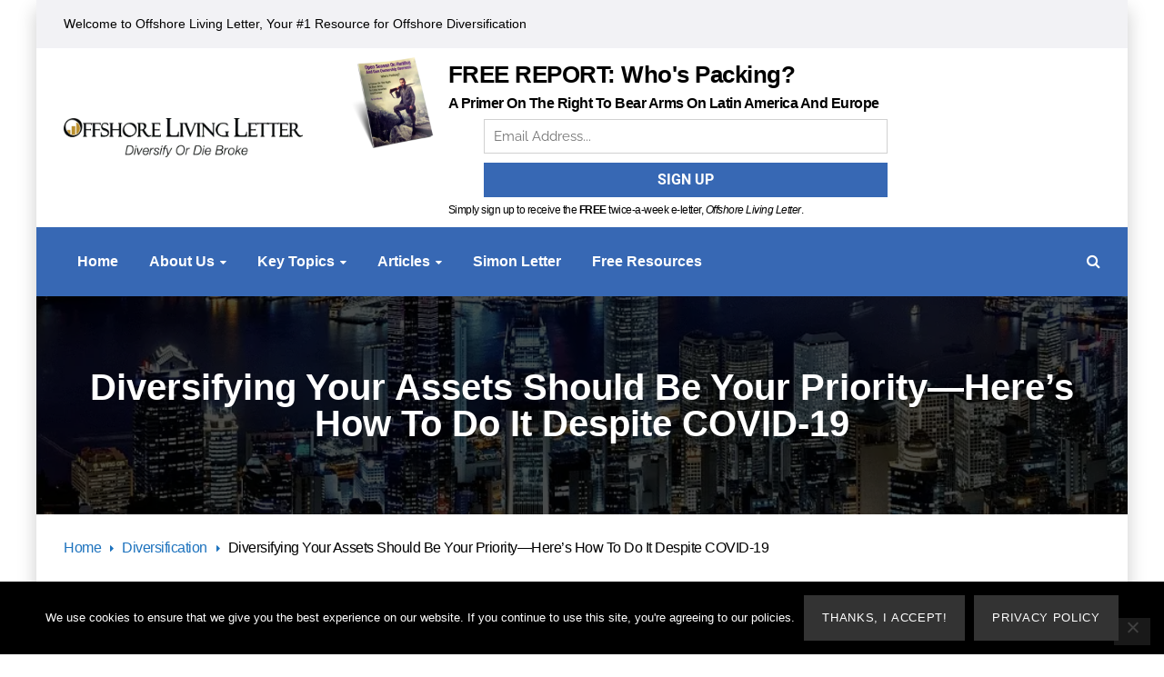

--- FILE ---
content_type: text/html; charset=UTF-8
request_url: https://www.offshorelivingletter.com/diversifying-your-assets-should-be-your-priority-despite-covid-19/
body_size: 30746
content:
<!DOCTYPE html>
<html lang="en-US">
<head><meta charset="UTF-8"><script>if(navigator.userAgent.match(/MSIE|Internet Explorer/i)||navigator.userAgent.match(/Trident\/7\..*?rv:11/i)){var href=document.location.href;if(!href.match(/[?&]nowprocket/)){if(href.indexOf("?")==-1){if(href.indexOf("#")==-1){document.location.href=href+"?nowprocket=1"}else{document.location.href=href.replace("#","?nowprocket=1#")}}else{if(href.indexOf("#")==-1){document.location.href=href+"&nowprocket=1"}else{document.location.href=href.replace("#","&nowprocket=1#")}}}}</script><script>(()=>{class RocketLazyLoadScripts{constructor(){this.v="2.0.4",this.userEvents=["keydown","keyup","mousedown","mouseup","mousemove","mouseover","mouseout","touchmove","touchstart","touchend","touchcancel","wheel","click","dblclick","input"],this.attributeEvents=["onblur","onclick","oncontextmenu","ondblclick","onfocus","onmousedown","onmouseenter","onmouseleave","onmousemove","onmouseout","onmouseover","onmouseup","onmousewheel","onscroll","onsubmit"]}async t(){this.i(),this.o(),/iP(ad|hone)/.test(navigator.userAgent)&&this.h(),this.u(),this.l(this),this.m(),this.k(this),this.p(this),this._(),await Promise.all([this.R(),this.L()]),this.lastBreath=Date.now(),this.S(this),this.P(),this.D(),this.O(),this.M(),await this.C(this.delayedScripts.normal),await this.C(this.delayedScripts.defer),await this.C(this.delayedScripts.async),await this.T(),await this.F(),await this.j(),await this.A(),window.dispatchEvent(new Event("rocket-allScriptsLoaded")),this.everythingLoaded=!0,this.lastTouchEnd&&await new Promise(t=>setTimeout(t,500-Date.now()+this.lastTouchEnd)),this.I(),this.H(),this.U(),this.W()}i(){this.CSPIssue=sessionStorage.getItem("rocketCSPIssue"),document.addEventListener("securitypolicyviolation",t=>{this.CSPIssue||"script-src-elem"!==t.violatedDirective||"data"!==t.blockedURI||(this.CSPIssue=!0,sessionStorage.setItem("rocketCSPIssue",!0))},{isRocket:!0})}o(){window.addEventListener("pageshow",t=>{this.persisted=t.persisted,this.realWindowLoadedFired=!0},{isRocket:!0}),window.addEventListener("pagehide",()=>{this.onFirstUserAction=null},{isRocket:!0})}h(){let t;function e(e){t=e}window.addEventListener("touchstart",e,{isRocket:!0}),window.addEventListener("touchend",function i(o){o.changedTouches[0]&&t.changedTouches[0]&&Math.abs(o.changedTouches[0].pageX-t.changedTouches[0].pageX)<10&&Math.abs(o.changedTouches[0].pageY-t.changedTouches[0].pageY)<10&&o.timeStamp-t.timeStamp<200&&(window.removeEventListener("touchstart",e,{isRocket:!0}),window.removeEventListener("touchend",i,{isRocket:!0}),"INPUT"===o.target.tagName&&"text"===o.target.type||(o.target.dispatchEvent(new TouchEvent("touchend",{target:o.target,bubbles:!0})),o.target.dispatchEvent(new MouseEvent("mouseover",{target:o.target,bubbles:!0})),o.target.dispatchEvent(new PointerEvent("click",{target:o.target,bubbles:!0,cancelable:!0,detail:1,clientX:o.changedTouches[0].clientX,clientY:o.changedTouches[0].clientY})),event.preventDefault()))},{isRocket:!0})}q(t){this.userActionTriggered||("mousemove"!==t.type||this.firstMousemoveIgnored?"keyup"===t.type||"mouseover"===t.type||"mouseout"===t.type||(this.userActionTriggered=!0,this.onFirstUserAction&&this.onFirstUserAction()):this.firstMousemoveIgnored=!0),"click"===t.type&&t.preventDefault(),t.stopPropagation(),t.stopImmediatePropagation(),"touchstart"===this.lastEvent&&"touchend"===t.type&&(this.lastTouchEnd=Date.now()),"click"===t.type&&(this.lastTouchEnd=0),this.lastEvent=t.type,t.composedPath&&t.composedPath()[0].getRootNode()instanceof ShadowRoot&&(t.rocketTarget=t.composedPath()[0]),this.savedUserEvents.push(t)}u(){this.savedUserEvents=[],this.userEventHandler=this.q.bind(this),this.userEvents.forEach(t=>window.addEventListener(t,this.userEventHandler,{passive:!1,isRocket:!0})),document.addEventListener("visibilitychange",this.userEventHandler,{isRocket:!0})}U(){this.userEvents.forEach(t=>window.removeEventListener(t,this.userEventHandler,{passive:!1,isRocket:!0})),document.removeEventListener("visibilitychange",this.userEventHandler,{isRocket:!0}),this.savedUserEvents.forEach(t=>{(t.rocketTarget||t.target).dispatchEvent(new window[t.constructor.name](t.type,t))})}m(){const t="return false",e=Array.from(this.attributeEvents,t=>"data-rocket-"+t),i="["+this.attributeEvents.join("],[")+"]",o="[data-rocket-"+this.attributeEvents.join("],[data-rocket-")+"]",s=(e,i,o)=>{o&&o!==t&&(e.setAttribute("data-rocket-"+i,o),e["rocket"+i]=new Function("event",o),e.setAttribute(i,t))};new MutationObserver(t=>{for(const n of t)"attributes"===n.type&&(n.attributeName.startsWith("data-rocket-")||this.everythingLoaded?n.attributeName.startsWith("data-rocket-")&&this.everythingLoaded&&this.N(n.target,n.attributeName.substring(12)):s(n.target,n.attributeName,n.target.getAttribute(n.attributeName))),"childList"===n.type&&n.addedNodes.forEach(t=>{if(t.nodeType===Node.ELEMENT_NODE)if(this.everythingLoaded)for(const i of[t,...t.querySelectorAll(o)])for(const t of i.getAttributeNames())e.includes(t)&&this.N(i,t.substring(12));else for(const e of[t,...t.querySelectorAll(i)])for(const t of e.getAttributeNames())this.attributeEvents.includes(t)&&s(e,t,e.getAttribute(t))})}).observe(document,{subtree:!0,childList:!0,attributeFilter:[...this.attributeEvents,...e]})}I(){this.attributeEvents.forEach(t=>{document.querySelectorAll("[data-rocket-"+t+"]").forEach(e=>{this.N(e,t)})})}N(t,e){const i=t.getAttribute("data-rocket-"+e);i&&(t.setAttribute(e,i),t.removeAttribute("data-rocket-"+e))}k(t){Object.defineProperty(HTMLElement.prototype,"onclick",{get(){return this.rocketonclick||null},set(e){this.rocketonclick=e,this.setAttribute(t.everythingLoaded?"onclick":"data-rocket-onclick","this.rocketonclick(event)")}})}S(t){function e(e,i){let o=e[i];e[i]=null,Object.defineProperty(e,i,{get:()=>o,set(s){t.everythingLoaded?o=s:e["rocket"+i]=o=s}})}e(document,"onreadystatechange"),e(window,"onload"),e(window,"onpageshow");try{Object.defineProperty(document,"readyState",{get:()=>t.rocketReadyState,set(e){t.rocketReadyState=e},configurable:!0}),document.readyState="loading"}catch(t){console.log("WPRocket DJE readyState conflict, bypassing")}}l(t){this.originalAddEventListener=EventTarget.prototype.addEventListener,this.originalRemoveEventListener=EventTarget.prototype.removeEventListener,this.savedEventListeners=[],EventTarget.prototype.addEventListener=function(e,i,o){o&&o.isRocket||!t.B(e,this)&&!t.userEvents.includes(e)||t.B(e,this)&&!t.userActionTriggered||e.startsWith("rocket-")||t.everythingLoaded?t.originalAddEventListener.call(this,e,i,o):(t.savedEventListeners.push({target:this,remove:!1,type:e,func:i,options:o}),"mouseenter"!==e&&"mouseleave"!==e||t.originalAddEventListener.call(this,e,t.savedUserEvents.push,o))},EventTarget.prototype.removeEventListener=function(e,i,o){o&&o.isRocket||!t.B(e,this)&&!t.userEvents.includes(e)||t.B(e,this)&&!t.userActionTriggered||e.startsWith("rocket-")||t.everythingLoaded?t.originalRemoveEventListener.call(this,e,i,o):t.savedEventListeners.push({target:this,remove:!0,type:e,func:i,options:o})}}J(t,e){this.savedEventListeners=this.savedEventListeners.filter(i=>{let o=i.type,s=i.target||window;return e!==o||t!==s||(this.B(o,s)&&(i.type="rocket-"+o),this.$(i),!1)})}H(){EventTarget.prototype.addEventListener=this.originalAddEventListener,EventTarget.prototype.removeEventListener=this.originalRemoveEventListener,this.savedEventListeners.forEach(t=>this.$(t))}$(t){t.remove?this.originalRemoveEventListener.call(t.target,t.type,t.func,t.options):this.originalAddEventListener.call(t.target,t.type,t.func,t.options)}p(t){let e;function i(e){return t.everythingLoaded?e:e.split(" ").map(t=>"load"===t||t.startsWith("load.")?"rocket-jquery-load":t).join(" ")}function o(o){function s(e){const s=o.fn[e];o.fn[e]=o.fn.init.prototype[e]=function(){return this[0]===window&&t.userActionTriggered&&("string"==typeof arguments[0]||arguments[0]instanceof String?arguments[0]=i(arguments[0]):"object"==typeof arguments[0]&&Object.keys(arguments[0]).forEach(t=>{const e=arguments[0][t];delete arguments[0][t],arguments[0][i(t)]=e})),s.apply(this,arguments),this}}if(o&&o.fn&&!t.allJQueries.includes(o)){const e={DOMContentLoaded:[],"rocket-DOMContentLoaded":[]};for(const t in e)document.addEventListener(t,()=>{e[t].forEach(t=>t())},{isRocket:!0});o.fn.ready=o.fn.init.prototype.ready=function(i){function s(){parseInt(o.fn.jquery)>2?setTimeout(()=>i.bind(document)(o)):i.bind(document)(o)}return"function"==typeof i&&(t.realDomReadyFired?!t.userActionTriggered||t.fauxDomReadyFired?s():e["rocket-DOMContentLoaded"].push(s):e.DOMContentLoaded.push(s)),o([])},s("on"),s("one"),s("off"),t.allJQueries.push(o)}e=o}t.allJQueries=[],o(window.jQuery),Object.defineProperty(window,"jQuery",{get:()=>e,set(t){o(t)}})}P(){const t=new Map;document.write=document.writeln=function(e){const i=document.currentScript,o=document.createRange(),s=i.parentElement;let n=t.get(i);void 0===n&&(n=i.nextSibling,t.set(i,n));const c=document.createDocumentFragment();o.setStart(c,0),c.appendChild(o.createContextualFragment(e)),s.insertBefore(c,n)}}async R(){return new Promise(t=>{this.userActionTriggered?t():this.onFirstUserAction=t})}async L(){return new Promise(t=>{document.addEventListener("DOMContentLoaded",()=>{this.realDomReadyFired=!0,t()},{isRocket:!0})})}async j(){return this.realWindowLoadedFired?Promise.resolve():new Promise(t=>{window.addEventListener("load",t,{isRocket:!0})})}M(){this.pendingScripts=[];this.scriptsMutationObserver=new MutationObserver(t=>{for(const e of t)e.addedNodes.forEach(t=>{"SCRIPT"!==t.tagName||t.noModule||t.isWPRocket||this.pendingScripts.push({script:t,promise:new Promise(e=>{const i=()=>{const i=this.pendingScripts.findIndex(e=>e.script===t);i>=0&&this.pendingScripts.splice(i,1),e()};t.addEventListener("load",i,{isRocket:!0}),t.addEventListener("error",i,{isRocket:!0}),setTimeout(i,1e3)})})})}),this.scriptsMutationObserver.observe(document,{childList:!0,subtree:!0})}async F(){await this.X(),this.pendingScripts.length?(await this.pendingScripts[0].promise,await this.F()):this.scriptsMutationObserver.disconnect()}D(){this.delayedScripts={normal:[],async:[],defer:[]},document.querySelectorAll("script[type$=rocketlazyloadscript]").forEach(t=>{t.hasAttribute("data-rocket-src")?t.hasAttribute("async")&&!1!==t.async?this.delayedScripts.async.push(t):t.hasAttribute("defer")&&!1!==t.defer||"module"===t.getAttribute("data-rocket-type")?this.delayedScripts.defer.push(t):this.delayedScripts.normal.push(t):this.delayedScripts.normal.push(t)})}async _(){await this.L();let t=[];document.querySelectorAll("script[type$=rocketlazyloadscript][data-rocket-src]").forEach(e=>{let i=e.getAttribute("data-rocket-src");if(i&&!i.startsWith("data:")){i.startsWith("//")&&(i=location.protocol+i);try{const o=new URL(i).origin;o!==location.origin&&t.push({src:o,crossOrigin:e.crossOrigin||"module"===e.getAttribute("data-rocket-type")})}catch(t){}}}),t=[...new Map(t.map(t=>[JSON.stringify(t),t])).values()],this.Y(t,"preconnect")}async G(t){if(await this.K(),!0!==t.noModule||!("noModule"in HTMLScriptElement.prototype))return new Promise(e=>{let i;function o(){(i||t).setAttribute("data-rocket-status","executed"),e()}try{if(navigator.userAgent.includes("Firefox/")||""===navigator.vendor||this.CSPIssue)i=document.createElement("script"),[...t.attributes].forEach(t=>{let e=t.nodeName;"type"!==e&&("data-rocket-type"===e&&(e="type"),"data-rocket-src"===e&&(e="src"),i.setAttribute(e,t.nodeValue))}),t.text&&(i.text=t.text),t.nonce&&(i.nonce=t.nonce),i.hasAttribute("src")?(i.addEventListener("load",o,{isRocket:!0}),i.addEventListener("error",()=>{i.setAttribute("data-rocket-status","failed-network"),e()},{isRocket:!0}),setTimeout(()=>{i.isConnected||e()},1)):(i.text=t.text,o()),i.isWPRocket=!0,t.parentNode.replaceChild(i,t);else{const i=t.getAttribute("data-rocket-type"),s=t.getAttribute("data-rocket-src");i?(t.type=i,t.removeAttribute("data-rocket-type")):t.removeAttribute("type"),t.addEventListener("load",o,{isRocket:!0}),t.addEventListener("error",i=>{this.CSPIssue&&i.target.src.startsWith("data:")?(console.log("WPRocket: CSP fallback activated"),t.removeAttribute("src"),this.G(t).then(e)):(t.setAttribute("data-rocket-status","failed-network"),e())},{isRocket:!0}),s?(t.fetchPriority="high",t.removeAttribute("data-rocket-src"),t.src=s):t.src="data:text/javascript;base64,"+window.btoa(unescape(encodeURIComponent(t.text)))}}catch(i){t.setAttribute("data-rocket-status","failed-transform"),e()}});t.setAttribute("data-rocket-status","skipped")}async C(t){const e=t.shift();return e?(e.isConnected&&await this.G(e),this.C(t)):Promise.resolve()}O(){this.Y([...this.delayedScripts.normal,...this.delayedScripts.defer,...this.delayedScripts.async],"preload")}Y(t,e){this.trash=this.trash||[];let i=!0;var o=document.createDocumentFragment();t.forEach(t=>{const s=t.getAttribute&&t.getAttribute("data-rocket-src")||t.src;if(s&&!s.startsWith("data:")){const n=document.createElement("link");n.href=s,n.rel=e,"preconnect"!==e&&(n.as="script",n.fetchPriority=i?"high":"low"),t.getAttribute&&"module"===t.getAttribute("data-rocket-type")&&(n.crossOrigin=!0),t.crossOrigin&&(n.crossOrigin=t.crossOrigin),t.integrity&&(n.integrity=t.integrity),t.nonce&&(n.nonce=t.nonce),o.appendChild(n),this.trash.push(n),i=!1}}),document.head.appendChild(o)}W(){this.trash.forEach(t=>t.remove())}async T(){try{document.readyState="interactive"}catch(t){}this.fauxDomReadyFired=!0;try{await this.K(),this.J(document,"readystatechange"),document.dispatchEvent(new Event("rocket-readystatechange")),await this.K(),document.rocketonreadystatechange&&document.rocketonreadystatechange(),await this.K(),this.J(document,"DOMContentLoaded"),document.dispatchEvent(new Event("rocket-DOMContentLoaded")),await this.K(),this.J(window,"DOMContentLoaded"),window.dispatchEvent(new Event("rocket-DOMContentLoaded"))}catch(t){console.error(t)}}async A(){try{document.readyState="complete"}catch(t){}try{await this.K(),this.J(document,"readystatechange"),document.dispatchEvent(new Event("rocket-readystatechange")),await this.K(),document.rocketonreadystatechange&&document.rocketonreadystatechange(),await this.K(),this.J(window,"load"),window.dispatchEvent(new Event("rocket-load")),await this.K(),window.rocketonload&&window.rocketonload(),await this.K(),this.allJQueries.forEach(t=>t(window).trigger("rocket-jquery-load")),await this.K(),this.J(window,"pageshow");const t=new Event("rocket-pageshow");t.persisted=this.persisted,window.dispatchEvent(t),await this.K(),window.rocketonpageshow&&window.rocketonpageshow({persisted:this.persisted})}catch(t){console.error(t)}}async K(){Date.now()-this.lastBreath>45&&(await this.X(),this.lastBreath=Date.now())}async X(){return document.hidden?new Promise(t=>setTimeout(t)):new Promise(t=>requestAnimationFrame(t))}B(t,e){return e===document&&"readystatechange"===t||(e===document&&"DOMContentLoaded"===t||(e===window&&"DOMContentLoaded"===t||(e===window&&"load"===t||e===window&&"pageshow"===t)))}static run(){(new RocketLazyLoadScripts).t()}}RocketLazyLoadScripts.run()})();</script>
    
    <meta name="viewport" content="width=device-width, initial-scale=1">
    <link rel="profile" href="http://gmpg.org/xfn/11">
    
	<style type="text/css" >	/* The Modal (background) */
	#overlay {
	  position: fixed;
	  display: none;
	  width: 100%;
	  height: 100%;
	  top: 0;
	  left: 0;
	  right: 0;
	  bottom: 0;
	  background-color: rgba(0, 0, 0, 0.7);
	  z-index: 100;
	  cursor: pointer;
	  visibility: hidden;
	}
	.modal {
	  display: none; /* Hidden by default */
	  position: fixed; /* Stay in place */
	  z-index: 9999; /* Sit on top */
	  left: 0;
	  top: 0;
	  width: 100%; /* Full width */
	  height: 100%; /* Full height */
	  /* overflow: auto; Enable scroll if needed */
	  visibility: hidden;
	  opacity: 0;
	}

	/* Modal Content/Box */
	.modal-content {
	  /* background-image: url("https://www.overseaspropertyalert.com/wp-content/uploads/2021/02/aerial-square-mod.jpg"); */
      background-color: #0C0C0C;
	  background-size: cover;
	  margin: 4% auto; /* 15% from the top and centered */
	  padding: 20px;
	  border: 1.5px solid #fff;
	  width: 100%;
	  max-width: 650px; /* Could be more or less, depending on screen size */
	  display:grid;
	}

	/* The Close Button */
	.ocpu_close {
        position: relative;
        width: 24px;
        height: 24px;
        float: right;
        margin-left: auto;
        margin-top: -30px;
        margin-bottom: 29px;
        margin-right: -35px;
        border: 1px solid #fff;
        border-radius: 50% 50%;
        background-color: #000;
	}
	.close-icon{
        height: 18px;
        padding-left: 5.5px;
        padding-bottom: 4px;
        color: #fff;
        padding-top: 4px;
	}
	.close-icon path{
	  fill:#fff;
	}
	.ocpu_close:hover,
	.ocpu_close:focus {
	  color: #000;
	  text-decoration: none;
	  cursor: pointer;
	}

	.overlay-white {
	  margin: auto;
	  width: 100%;
	  height: 100%;
      margin-top: -35px;
	  /* background-color: rgba(255, 255, 255, 0.7); */
	  /* border-radius: 80px 0px 80px 0px; */
	}

	.form-content {
	  text-align: center;
	  width: 100%;
	  /* margin: auto 20px auto 20px; */
	  margin: auto;
	  height: 100%;
	}
	.form-content h3 {
      color: #fff;
      font-family: Verdana, Geneva, Tahoma, sans-serif;
      font-size: 27px;
	  /* padding-top: 30px; */
	  /* padding-bottom: 20px; */
	}
	.image-box {
	  /* background-color: #5fbd74; */
	  height: auto;
	  width: 100%;
	  margin: auto;
	}
        .image-box img, .image-box video {
            width: 100%;
        }
	.form-content p {
	  padding-top: 15px;
	  padding-bottom: 15px;
      font-family: 'Roboto', sans-serif;
      color: #fff;
      font-size: 18px;
      font-weight: 300;
      line-height: 1.5em;
	}
	.input-form {
	  border: none;
      outline: none;
      margin-bottom: 35px;
	  padding: 15px 15px;
	  height: auto;
	  border: 1px solid #E6E6EA;
	  width: 100%;
      font-family: 'Roboto', sans-serif;
      border-radius: 5px;

	}
    .input-form::placeholder {
        color: #c9c9cb;
        /* font-weight: 900; */
    }

	.btn-form {
	  color: #fff;
	  text-align: center;
	  text-decoration: none;
	  font-weight: 900;
	  border-radius: 4px;
	  min-height: 54.7619px;
	  font-size: 16px;
	  overflow: hidden;
	  box-shadow: rgb(0 0 0 / 25%) 0px 3px 7px 1px;
	  /* letter-spacing: 3px; */
	  line-height: 1em;
	  padding: 5px 10px 0px !important;
	  background-color: #ec5c54;
	  margin-bottom: -15px !important;
	  margin-left: auto !important;
	  margin-right: auto !important;
	  /* margin-top: -25px; */
	  width: 100%;
	}

	.btn-form:hover {
	  background-color: rgb(136, 38, 38);
	}
	.form_R {
        max-width: 735px;
        width: 80%;
        margin: auto;
    }

	@media only screen and (max-width: 699px) {
        .modal-content  {
            margin: 20% auto;
            width: 85%;
        }
	  .overlay-white {
		margin: auto;
		width: 95%;
		height: 100%;
		/* background-color: rgba(255, 255, 255, 0.7); */
		/* border-radius: 80px 0px 0px 0px; */
	  }
		.modal {
		  display: none; /* Hidden by default */
		  position: fixed; /* Stay in place */
		  z-index: 101; /* Sit on top */
		  left: 16px;
		  top: 0;
		  width: 93%; /* Full width */
		  height: 100%; /* Full height */
	 	  overflow: auto; /* Enable scroll if needed */ 
		}
		.ocpu_close {
            position: relative;
            width: 24px;
            height: 24px;
            float: right;
            margin-left: auto;
            margin-top: -35px;
            margin-bottom: 35px;
            margin-right: -35px;
            border: 1px solid #fff;
            border-radius: 50% 50%;
            background-color: #000;
        }
    }
	@media only screen and (max-width: 712px) {
		.modal{
			display: none; /* Hidden by default */
		  position: fixed; /* Stay in place */
		  z-index: 101; /* Sit on top */
		  left: 30px;
		  top: 0;
		  width: 90%; /* Full width */
		  height: 100%; /* Full height */
	 	  overflow: auto; /* Enable scroll if needed */ 
		}
		.ocpu_close{
			margin-top: -35px;
			margin-bottom: 17px;
			margin-right: -41px;
		}
		.form-content h3{
			font-size: 16px;
    		line-height: 24px;
		}
        .form-content p {
			font-size: 14px;
		}
	}
    @media screen and (max-height: 765px) {
        .modal {
            overflow: auto;
        }
    }
	
	.fade-in{
	  animation: fadeIn 2s;
	}

	@keyframes fadeIn{
	  from{
		opacity: 0;
	  }
	  to{
		opacity: 1;
	  }
	}


<!-- END of POPUP style	 -->

</style>


    <meta name='robots' content='index, follow, max-image-preview:large, max-snippet:-1, max-video-preview:-1' />

<!-- Google Tag Manager for WordPress by gtm4wp.com -->
<script data-cfasync="false" data-pagespeed-no-defer>
	var gtm4wp_datalayer_name = "dataLayer";
	var dataLayer = dataLayer || [];
</script>
<!-- End Google Tag Manager for WordPress by gtm4wp.com -->
	<!-- This site is optimized with the Yoast SEO plugin v26.8 - https://yoast.com/product/yoast-seo-wordpress/ -->
	<title>Why You Need To Diversify Your Assets Despite COVID-19 Restrictions</title>
<link data-rocket-preload as="style" href="https://fonts.googleapis.com/css?family=Open%20Sans%3A300%2C300italic%2Cregular%2Citalic%2C600%2C600italic%2C700%2C700italic%2C800%2C800italic&#038;subset=latin&#038;display=swap" rel="preload">
<link href="https://fonts.googleapis.com/css?family=Open%20Sans%3A300%2C300italic%2Cregular%2Citalic%2C600%2C600italic%2C700%2C700italic%2C800%2C800italic&#038;subset=latin&#038;display=swap" media="print" onload="this.media=&#039;all&#039;" rel="stylesheet">
<style id="wpr-usedcss">#overlay{position:fixed;display:none;width:100%;height:100%;top:0;left:0;right:0;bottom:0;background-color:rgba(0,0,0,.7);z-index:100;cursor:pointer;visibility:hidden}.modal{display:none;position:fixed;z-index:9999;left:0;top:0;width:100%;height:100%;visibility:hidden;opacity:0}.modal-content{background-color:#0c0c0c;background-size:cover;margin:4% auto;padding:20px;border:1.5px solid #fff;width:100%;max-width:650px;display:grid}.ocpu_close{position:relative;width:24px;height:24px;float:right;margin-left:auto;margin-top:-30px;margin-bottom:29px;margin-right:-35px;border:1px solid #fff;border-radius:50% 50%;background-color:#000}.close-icon{height:18px;padding-left:5.5px;padding-bottom:4px;color:#fff;padding-top:4px}.close-icon path{fill:#fff}.ocpu_close:focus,.ocpu_close:hover{color:#000;text-decoration:none;cursor:pointer}.overlay-white{margin:auto;width:100%;height:100%;margin-top:-35px}.form-content{text-align:center;width:100%;margin:auto;height:100%}.form-content h3{color:#fff;font-family:Verdana,Geneva,Tahoma,sans-serif;font-size:27px}.image-box{height:auto;width:100%;margin:auto}.image-box img,.image-box video{width:100%}.form-content p{padding-top:15px;padding-bottom:15px;font-family:Roboto,sans-serif;color:#fff;font-size:18px;font-weight:300;line-height:1.5em}@media only screen and (max-width:699px){.modal-content{margin:20% auto;width:85%}.overlay-white{margin:auto;width:95%;height:100%}.modal{display:none;position:fixed;z-index:101;left:16px;top:0;width:93%;height:100%;overflow:auto}.ocpu_close{position:relative;width:24px;height:24px;float:right;margin-left:auto;margin-top:-35px;margin-bottom:35px;margin-right:-35px;border:1px solid #fff;border-radius:50% 50%;background-color:#000}}@media only screen and (max-width:712px){.modal{display:none;position:fixed;z-index:101;left:30px;top:0;width:90%;height:100%;overflow:auto}.ocpu_close{margin-top:-35px;margin-bottom:17px;margin-right:-41px}.form-content h3{font-size:16px;line-height:24px}.form-content p{font-size:14px}}@media screen and (max-height:765px){.modal{overflow:auto}}.fade-in{animation:2s fadeIn}.categories-links a:first-child:before,.date a:before,.entry-meta .author a:before{-webkit-font-smoothing:antialiased;display:inline-block;font:16px/1 Genericons;vertical-align:text-bottom}.clear:after,.entry-content:after,.navigation:after{clear:both}.clear:after,.clear:before,.entry-content:after,.entry-content:before,.navigation:after,.navigation:before{content:"";display:table}ul{margin:0 0 1.6em 1.3333em}ul{list-style:disc}li>ul{margin-bottom:0}dd{margin-bottom:1.6em}table,td,th{border:1px solid #eaeaea;border:1px solid rgba(51,51,51,.1)}table{border-collapse:separate;border-spacing:0;border-width:1px 0 0 1px;margin:0 0 1.6em;table-layout:fixed;width:100%}td,th{font-weight:400;text-align:left}th{border-width:0 1px 1px 0;font-weight:700}td{border-width:0 1px 1px 0}td,th{padding:.4em}img{-ms-interpolation-mode:bicubic;border:0;height:auto;max-width:100%;vertical-align:middle}figure{margin:0}del{opacity:.8}strong{font-weight:700}em,i{font-style:italic}address{font-style:italic;margin:0 0 1.6em}code,tt,var{font-family:Inconsolata,monospace;-webkit-hyphens:none;-moz-hyphens:none;-ms-hyphens:none;hyphens:none}mark{background-color:#fff9c0;text-decoration:none}sub{font-size:75%;height:0;line-height:0;position:relative;vertical-align:baseline}sub{top:.5ex}.entry-content img,.widget img{max-width:100%}.entry-content img,img[class*=align],img[class*=attachment-]{height:auto}img.wp-post-image{height:auto;max-width:100%}embed,iframe,object,video{max-width:100%}.search-form .search-submit{display:none}.gallery-icon img{margin:0 auto}.screen-reader-text{clip:rect(1px,1px,1px,1px);position:absolute!important;height:1px;width:1px;overflow:hidden}.screen-reader-text:focus{background-color:#f1f1f1;border-radius:3px;box-shadow:0 0 2px 2px rgba(0,0,0,.6);clip:auto!important;color:#21759b;display:block;font-size:14px;font-size:.875rem;font-weight:700;height:auto;left:5px;line-height:normal;padding:15px 23px 14px;text-decoration:none;top:5px;width:auto;z-index:100000}@font-face{font-display:swap;font-family:FontAwesome;src:url('https://www.offshorelivingletter.com/wp-content/themes/tm-finance/assets/libs/font-awesome/fonts/fontawesome-webfont.eot?v=4.5.0');src:url('https://www.offshorelivingletter.com/wp-content/themes/tm-finance/assets/libs/font-awesome/fonts/fontawesome-webfont.eot?#iefix&v=4.5.0') format('embedded-opentype'),url('https://www.offshorelivingletter.com/wp-content/themes/tm-finance/assets/libs/font-awesome/fonts/fontawesome-webfont.woff2?v=4.5.0') format('woff2'),url('https://www.offshorelivingletter.com/wp-content/themes/tm-finance/assets/libs/font-awesome/fonts/fontawesome-webfont.woff?v=4.5.0') format('woff'),url('https://www.offshorelivingletter.com/wp-content/themes/tm-finance/assets/libs/font-awesome/fonts/fontawesome-webfont.ttf?v=4.5.0') format('truetype'),url('https://www.offshorelivingletter.com/wp-content/themes/tm-finance/assets/libs/font-awesome/fonts/fontawesome-webfont.svg?v=4.5.0#fontawesomeregular') format('svg');font-weight:400;font-style:normal}.mfp-bg{top:0;left:0;width:100%;height:100%;z-index:1042;overflow:hidden;position:fixed;background:#0b0b0b;opacity:.8}.mfp-wrap{top:0;left:0;width:100%;height:100%;z-index:1043;position:fixed;outline:0!important;-webkit-backface-visibility:hidden}.mfp-container{text-align:center;position:absolute;width:100%;height:100%;left:0;top:0;padding:0 8px;box-sizing:border-box}.mfp-container:before{content:'';display:inline-block;height:100%;vertical-align:middle}.mfp-align-top .mfp-container:before{display:none}.mfp-content{position:relative;display:inline-block;vertical-align:middle;margin:0 auto;text-align:left;z-index:1045}.mfp-ajax-holder .mfp-content,.mfp-inline-holder .mfp-content{width:100%;cursor:auto}.mfp-ajax-cur{cursor:progress}.mfp-zoom-out-cur,.mfp-zoom-out-cur .mfp-image-holder .mfp-close{cursor:-moz-zoom-out;cursor:-webkit-zoom-out;cursor:zoom-out}.mfp-zoom{cursor:pointer;cursor:-webkit-zoom-in;cursor:-moz-zoom-in;cursor:zoom-in}.mfp-auto-cursor .mfp-content{cursor:auto}.mfp-arrow,.mfp-close,.mfp-counter,.mfp-preloader{-webkit-user-select:none;-moz-user-select:none;user-select:none}.mfp-loading.mfp-figure{display:none}.mfp-hide{display:none!important}.mfp-preloader{color:#ccc;position:absolute;top:50%;width:auto;text-align:center;margin-top:-.8em;left:8px;right:8px;z-index:1044}.mfp-preloader a{color:#ccc}.mfp-preloader a:hover{color:#fff}.mfp-s-ready .mfp-preloader{display:none}.mfp-s-error .mfp-content{display:none}button.mfp-arrow,button.mfp-close{overflow:visible;cursor:pointer;background:0 0;border:0;-webkit-appearance:none;display:block;outline:0;padding:0;z-index:1046;box-shadow:none;touch-action:manipulation}button::-moz-focus-inner{padding:0;border:0}.mfp-close{width:44px;height:44px;line-height:44px;position:absolute;right:0;top:0;text-decoration:none;text-align:center;opacity:.65;padding:0 0 18px 10px;color:#fff;font-style:normal;font-size:28px;font-family:Arial,Baskerville,monospace}.mfp-close:focus,.mfp-close:hover{opacity:1}.mfp-close:active{top:1px}.mfp-close-btn-in .mfp-close{color:#333}.mfp-iframe-holder .mfp-close,.mfp-image-holder .mfp-close{color:#fff;right:-6px;text-align:right;padding-right:6px;width:100%}.mfp-counter{position:absolute;top:0;right:0;color:#ccc;font-size:12px;line-height:18px;white-space:nowrap}.mfp-arrow{position:absolute;opacity:.65;margin:0;top:50%;margin-top:-55px;padding:0;width:90px;height:110px;-webkit-tap-highlight-color:transparent}.mfp-arrow:active{margin-top:-54px}.mfp-arrow:focus,.mfp-arrow:hover{opacity:1}.mfp-arrow:after,.mfp-arrow:before{content:'';display:block;width:0;height:0;position:absolute;left:0;top:0;margin-top:35px;margin-left:35px;border:inset transparent}.mfp-arrow:after{border-top-width:13px;border-bottom-width:13px;top:8px}.mfp-arrow:before{border-top-width:21px;border-bottom-width:21px;opacity:.7}.mfp-arrow-left{left:0}.mfp-arrow-left:after{border-right:17px solid #fff;margin-left:31px}.mfp-arrow-left:before{margin-left:25px;border-right:27px solid #3f3f3f}.mfp-arrow-right{right:0}.mfp-arrow-right:after{border-left:17px solid #fff;margin-left:39px}.mfp-arrow-right:before{border-left:27px solid #3f3f3f}.mfp-iframe-holder{padding-top:40px;padding-bottom:40px}.mfp-iframe-holder .mfp-content{line-height:0;width:100%;max-width:900px}.mfp-iframe-holder .mfp-close{top:-40px}.mfp-iframe-scaler{width:100%;height:0;overflow:hidden;padding-top:56.25%}.mfp-iframe-scaler iframe{position:absolute;display:block;top:0;left:0;width:100%;height:100%;box-shadow:0 0 8px rgba(0,0,0,.6);background:#000}img.mfp-img{width:auto;max-width:100%;height:auto;display:block;line-height:0;box-sizing:border-box;padding:40px 0;margin:0 auto}.mfp-figure{line-height:0}.mfp-figure:after{content:'';position:absolute;left:0;top:40px;bottom:40px;display:block;right:0;width:auto;height:auto;z-index:-1;box-shadow:0 0 8px rgba(0,0,0,.6);background:#444}.mfp-figure small{color:#bdbdbd;display:block;font-size:12px;line-height:14px}.mfp-figure figure{margin:0}.mfp-bottom-bar{margin-top:-36px;position:absolute;top:100%;left:0;width:100%;cursor:auto}.mfp-title{text-align:left;line-height:18px;color:#f3f3f3;word-wrap:break-word;padding-right:36px}.mfp-image-holder .mfp-content{max-width:100%}.mfp-gallery .mfp-image-holder .mfp-figure{cursor:pointer}@media screen and (max-width:800px) and (orientation:landscape),screen and (max-height:300px){.mfp-img-mobile .mfp-image-holder{padding-left:0;padding-right:0}.mfp-img-mobile img.mfp-img{padding:0}.mfp-img-mobile .mfp-figure:after{top:0;bottom:0}.mfp-img-mobile .mfp-figure small{display:inline;margin-left:5px}.mfp-img-mobile .mfp-bottom-bar{background:rgba(0,0,0,.6);bottom:0;margin:0;top:auto;padding:3px 5px;position:fixed;box-sizing:border-box}.mfp-img-mobile .mfp-bottom-bar:empty{padding:0}.mfp-img-mobile .mfp-counter{right:5px;top:3px}.mfp-img-mobile .mfp-close{top:0;right:0;width:35px;height:35px;line-height:35px;background:rgba(0,0,0,.6);position:fixed;text-align:center;padding:0}}@media all and (max-width:900px){.mfp-arrow{-webkit-transform:scale(.75);transform:scale(.75)}.mfp-arrow-left{-webkit-transform-origin:0;transform-origin:0}.mfp-arrow-right{-webkit-transform-origin:100%;transform-origin:100%}.mfp-container{padding-left:6px;padding-right:6px}}#cookie-notice{position:fixed;min-width:100%;height:auto;z-index:100000;font-size:13px;letter-spacing:0;line-height:20px;left:0;text-align:center;font-weight:400;font-family:-apple-system,BlinkMacSystemFont,Arial,Roboto,"Helvetica Neue",sans-serif}#cookie-notice,#cookie-notice *{-webkit-box-sizing:border-box;-moz-box-sizing:border-box;box-sizing:border-box}#cookie-notice.cn-animated{-webkit-animation-duration:.5s!important;animation-duration:.5s!important;-webkit-animation-fill-mode:both;animation-fill-mode:both}#cookie-notice .cookie-notice-container{display:block}#cookie-notice.cookie-notice-hidden .cookie-notice-container{display:none}.cn-position-bottom{bottom:0}.cookie-notice-container{padding:15px 30px;text-align:center;width:100%;z-index:2}.cn-close-icon{position:absolute;right:15px;top:50%;margin-top:-10px;width:15px;height:15px;opacity:.5;padding:10px;outline:0;cursor:pointer}.cn-close-icon:hover{opacity:1}.cn-close-icon:after,.cn-close-icon:before{position:absolute;content:' ';height:15px;width:2px;top:3px;background-color:grey}.cn-close-icon:before{transform:rotate(45deg)}.cn-close-icon:after{transform:rotate(-45deg)}#cookie-notice .cn-revoke-cookie{margin:0}#cookie-notice .cn-button{margin:0 0 0 10px;display:inline-block}#cookie-notice .cn-button:not(.cn-button-custom){font-family:-apple-system,BlinkMacSystemFont,Arial,Roboto,"Helvetica Neue",sans-serif;font-weight:400;font-size:13px;letter-spacing:.25px;line-height:20px;margin:0 0 0 10px;text-align:center;text-transform:none;display:inline-block;cursor:pointer;touch-action:manipulation;white-space:nowrap;outline:0;box-shadow:none;text-shadow:none;border:none;-webkit-border-radius:3px;-moz-border-radius:3px;border-radius:3px;text-decoration:none;padding:8.5px 10px;line-height:1;color:inherit}.cn-text-container{margin:0 0 6px}.cn-buttons-container,.cn-text-container{display:inline-block}#cookie-notice.cookie-notice-visible.cn-effect-fade,#cookie-notice.cookie-revoke-visible.cn-effect-fade{-webkit-animation-name:fadeIn;animation-name:fadeIn}#cookie-notice.cn-effect-fade{-webkit-animation-name:fadeOut;animation-name:fadeOut}@-webkit-keyframes fadeIn{from{opacity:0}to{opacity:1}}@keyframes fadeIn{from{opacity:0}to{opacity:1}}@-webkit-keyframes fadeOut{from{opacity:1}to{opacity:0}}@keyframes fadeOut{from{opacity:1}to{opacity:0}}@media all and (max-width:900px){.cookie-notice-container #cn-notice-text{display:block}.cookie-notice-container #cn-notice-buttons{display:block}#cookie-notice .cn-button{margin:0 5px 5px}}@media all and (max-width:480px){.cookie-notice-container{padding:15px 25px}}body.post-template-default.single.single-post .comments-counts{display:none}body.post-template-default.single.single-post .hentry .entry-meta{font-size:15px}@media screen and (max-width:767px){body.post-template-default.single.single-post .big-title{display:none;transition:.5s}body.post-template-default.single.single-post .post-thumb{margin-top:35px;transition:.5s}.breadcrumb .tm_bread_crumb,body.post-template-default.single.single-post .breadcrumb ul{display:none!important;transition:.5s}body.post-template-default.single.single-post .site-top{display:none;transition:.5s}}@media (max-width:63.9em){body.post-template-default.single.single-post .site-header{font-size:18px}}body.post-template-default.single.single-post .vc_row:after,body.post-template-default.single.single-post .vc_row:before{content:" ";display:table}body.post-template-default.single.single-post .vc_row:after{clear:both}body.post-template-default.single.single-post .vc_column_container{width:100%}body.post-template-default.single.single-post .vc_row{margin-left:-15px;margin-right:-15px}body.post-template-default.single.single-post .vc_col-sm-12,body.post-template-default.single.single-post .vc_col-sm-4,body.post-template-default.single.single-post .vc_col-sm-6,body.post-template-default.single.single-post .vc_col-sm-8{position:relative;min-height:1px;padding-left:15px;padding-right:15px;-webkit-box-sizing:border-box;-moz-box-sizing:border-box;box-sizing:border-box}@media (min-width:768px){body.post-template-default.single.single-post .vc_col-sm-12,body.post-template-default.single.single-post .vc_col-sm-4,body.post-template-default.single.single-post .vc_col-sm-6,body.post-template-default.single.single-post .vc_col-sm-8{float:left}body.post-template-default.single.single-post .vc_col-sm-12{width:100%}body.post-template-default.single.single-post .vc_col-sm-8{width:66.66666667%}body.post-template-default.single.single-post .vc_col-sm-6{width:50%}body.post-template-default.single.single-post .vc_col-sm-4{width:33.33333333%}}body.post-template-default.single.single-post .vc_row.vc_row-flex{box-sizing:border-box;display:-webkit-box;display:-webkit-flex;display:-ms-flexbox;display:flex;-webkit-flex-wrap:wrap;-ms-flex-wrap:wrap;flex-wrap:wrap}body.post-template-default.single.single-post .vc_row.vc_row-flex>body.post-template-default.single.single-post .vc_column_container{display:-webkit-box;display:-webkit-flex;display:-ms-flexbox;display:flex}body.post-template-default.single.single-post .vc_row.vc_row-flex>body.post-template-default.single.single-post .vc_column_container>body.post-template-default.single.single-post .vc_column-inner{-webkit-box-flex:1;-webkit-flex-grow:1;-ms-flex-positive:1;flex-grow:1;display:-webkit-box;display:-webkit-flex;display:-ms-flexbox;display:flex;-webkit-box-orient:vertical;-webkit-box-direction:normal;-webkit-flex-direction:column;-ms-flex-direction:column;flex-direction:column;z-index:1}body.post-template-default.single.single-post .vc_row.vc_row-flex::after,body.post-template-default.single.single-post .vc_row.vc_row-flex::before{display:none}body.post-template-default.single.single-post .vc_row.vc_row-o-content-bottom>body.post-template-default.single.single-post .vc_column_container>body.post-template-default.single.single-post .vc_column-inner{-webkit-box-pack:end;-webkit-justify-content:flex-end;-ms-flex-pack:end;justify-content:flex-end}body.post-template-default.single.single-post .vc_row.vc_row-o-content-bottom:not(.vc_row-o-equal-height)>.vc_column_container{-webkit-box-align:end;-webkit-align-items:flex-end;-ms-flex-align:end;align-items:flex-end}body.post-template-default.single.single-post .vc_column-inner::after,body.post-template-default.single.single-post .vc_column-inner::before{content:" ";display:table}body.post-template-default.single.single-post .vc_column-inner::after{clear:both}body.post-template-default.single.single-post .vc_column_container{padding-left:0;padding-right:0}body.post-template-default.single.single-post .vc_column_container>.vc_column-inner{box-sizing:border-box;padding-left:15px;padding-right:15px;width:100%}body.post-template-default.single.single-post .vc_separator{display:-webkit-box;display:-webkit-flex;display:-ms-flexbox;display:flex;-webkit-box-orient:horizontal;-webkit-box-direction:normal;-webkit-flex-direction:row;-ms-flex-direction:row;flex-direction:row;-webkit-flex-wrap:nowrap;-ms-flex-wrap:nowrap;flex-wrap:nowrap;-webkit-box-align:center;-webkit-align-items:center;-ms-flex-align:center;align-items:center}body.post-template-default.single.single-post .vc_separator .vc_sep_holder{height:1px;position:relative;-webkit-box-flex:1;-webkit-flex:1 1 auto;-ms-flex:1 1 auto;flex:1 1 auto;min-width:10%}body.post-template-default.single.single-post .vc_separator .vc_sep_holder .vc_sep_line{height:1px;border-top:1px solid #ebebeb;display:block;position:relative;top:1px;width:100%}body.post-template-default.single.single-post .vc_separator.vc_separator_no_text:not(.vc_sep_shadow) .vc_sep_holder_l{width:100%}body.post-template-default.single.single-post .vc_separator.vc_separator_no_text:not(.vc_sep_shadow) .vc_sep_holder_r{display:none}body.post-template-default.single.single-post .vc_separator.vc_sep_border_width_2 .vc_sep_holder .vc_sep_line{border-top-width:2px}body.post-template-default.single.single-post .vc_sep_width_40{width:40%}body.post-template-default.single.single-post .vc_sep_width_100{width:100%}body.post-template-default.single.single-post .vc_sep_pos_align_center{margin-left:auto;margin-right:auto}body.post-template-default.single.single-post .vc_sep_pos_align_left{margin-left:0;margin-right:auto}body.post-template-default.single.single-post .wpb_single_image img{height:auto;max-width:100%;vertical-align:top}body.post-template-default.single.single-post .wpb_single_image .vc_single_image-wrapper{display:inline-block;vertical-align:top;max-width:100%}body.post-template-default.single.single-post .wpb_single_image.vc_align_center{text-align:center}body.post-template-default.single.single-post .wpb_single_image.vc_align_left{text-align:left}body.post-template-default.single.single-post .wpb_single_image .vc_figure{display:inline-block;vertical-align:top;margin:0;max-width:100%}body.post-template-default.single.single-post #content .wpb_text_column :last-child,body.post-template-default.single.single-post #content .wpb_text_column p:last-child,body.post-template-default.single.single-post .wpb_text_column :last-child,body.post-template-default.single.single-post .wpb_text_column p:last-child{margin-bottom:0}body.post-template-default.single.single-post .wpb_content_element,body.post-template-default.single.single-post ul.wpb_thumbnails-fluid>li{margin-bottom:35px}body.post-template-default.single.single-post .main-navigation .menu{margin:0}html{font-family:sans-serif;-ms-text-size-adjust:100%;-webkit-text-size-adjust:100%}body.post-template-default.single.single-post{margin:0}body.post-template-default.single.single-post article,body.post-template-default.single.single-post aside,body.post-template-default.single.single-post details,body.post-template-default.single.single-post figure,body.post-template-default.single.single-post footer,body.post-template-default.single.single-post header,body.post-template-default.single.single-post menu,body.post-template-default.single.single-post nav,body.post-template-default.single.single-post summary{display:block}body.post-template-default.single.single-post a{background-color:transparent}body.post-template-default.single.single-post a:active{outline:0}body.post-template-default.single.single-post a:hover{outline:0}body.post-template-default.single.single-post img{border:0}body.post-template-default.single.single-post figure{margin:1em 40px}body.post-template-default.single.single-post button,body.post-template-default.single.single-post input,body.post-template-default.single.single-post optgroup,body.post-template-default.single.single-post select,body.post-template-default.single.single-post textarea{color:inherit;font:inherit;margin:0}body.post-template-default.single.single-post button{overflow:visible}body.post-template-default.single.single-post button,body.post-template-default.single.single-post select{text-transform:none}body.post-template-default.single.single-post button,body.post-template-default.single.single-post input[type=reset],body.post-template-default.single.single-post input[type=submit],html input[type=button]{-webkit-appearance:button;cursor:pointer}body.post-template-default.single.single-post input{line-height:normal}body.post-template-default.single.single-post input[type=search]{-webkit-appearance:textfield;box-sizing:content-box}body.post-template-default.single.single-post input[type=search]::-webkit-search-cancel-button,body.post-template-default.single.single-post input[type=search]::-webkit-search-decoration{-webkit-appearance:none}body.post-template-default.single.single-post table{border-collapse:collapse;border-spacing:0}html{box-sizing:border-box;-webkit-font-smoothing:antialiased;-moz-osx-font-smoothing:grayscale}*,::after,::before{box-sizing:inherit}html{font-size:10px;-webkit-tap-highlight-color:transparent}body.post-template-default.single.single-post{font-family:"Helvetica Neue",Helvetica,Arial,sans-serif;font-size:1rem;line-height:1.5;color:#373a3c;background-color:#fff}body.post-template-default.single.single-post h1,body.post-template-default.single.single-post h2,body.post-template-default.single.single-post h3{margin-top:0;margin-bottom:.5rem}body.post-template-default.single.single-post p{margin-top:0;margin-bottom:1rem}body.post-template-default.single.single-post ul{margin-top:0;margin-bottom:1rem}body.post-template-default.single.single-post ul ul{margin-bottom:0}body.post-template-default.single.single-post a:focus,body.post-template-default.single.single-post a:hover{text-decoration:none}body.post-template-default.single.single-post figure{margin:0 0 1rem}body.post-template-default.single.single-post img{vertical-align:middle}body.post-template-default.single.single-post table{background-color:transparent}body.post-template-default.single.single-post label{display:inline-block;margin-bottom:.5rem}body.post-template-default.single.single-post button,body.post-template-default.single.single-post input,body.post-template-default.single.single-post select,body.post-template-default.single.single-post textarea{margin:0;line-height:inherit;border-radius:0}body.post-template-default.single.single-post input[type=search]{box-sizing:inherit;-webkit-appearance:none}body.post-template-default.single.single-post img{max-width:100%;height:auto}body.post-template-default.single.single-post .container{margin-right:auto;margin-left:auto;padding-left:1.5rem;padding-right:1.5rem}body.post-template-default.single.single-post .row{display:flex;box-sizing:border-box;display:-ms-flexbox;display:flex;-ms-flex:0 1 auto;flex:0 1 auto;-ms-flex-direction:row;flex-direction:row;-ms-flex-wrap:wrap;flex-wrap:wrap;margin-left:-1.5rem;margin-right:-1.5rem}body.post-template-default.single.single-post .col-md-1,body.post-template-default.single.single-post .col-md-11,body.post-template-default.single.single-post .col-md-2,body.post-template-default.single.single-post .col-md-3,body.post-template-default.single.single-post .col-md-4,body.post-template-default.single.single-post .col-md-6,body.post-template-default.single.single-post .col-md-7,body.post-template-default.single.single-post .col-md-9,body.post-template-default.single.single-post .col-sm-2,body.post-template-default.single.single-post .col-sm-4,body.post-template-default.single.single-post .col-sm-8,body.post-template-default.single.single-post .col-xs-2,body.post-template-default.single.single-post .col-xs-8{position:relative;min-height:1px;width:100%;padding-left:1.5rem;padding-right:1.5rem}body.post-template-default.single.single-post .row-xs-center{-ms-flex-align:center;align-items:center}body.post-template-default.single.single-post a{text-decoration:none}body.post-template-default.single.single-post .clear::after,body.post-template-default.single.single-post .entry-content::after,body.post-template-default.single.single-post .site-content::after,body.post-template-default.single.single-post .site-footer::after,body.post-template-default.single.single-post .site-header::after{content:"";display:table;clear:both}body.post-template-default.single.single-post .breadcrumb .tm_bread_crumb li a:after,body.post-template-default.single.single-post .breadcrumb ul li a:after,body.post-template-default.single.single-post .main-navigation .menu>li.menu-item-has-children>a:after,body.post-template-default.single.single-post .main-navigation .menu>ul>li.menu-item-has-children>a:after,body.post-template-default.single.single-post .main-navigation .sub-menu li.menu-item-has-children>a:after,body.post-template-default.single.single-post .scrollup i:after,body.post-template-default.single.single-post .social-menu .menu li a:before{font-family:FontAwesome;font-style:normal;font-weight:400;font-variant:normal;text-transform:none;line-height:1}body.post-template-default.single.single-post .hentry .share a i:before,body.post-template-default.single.single-post .main-navigation .menu>li,body.post-template-default.single.single-post .main-navigation .menu>ul>li,body.post-template-default.single.single-post .main-navigation .sub-menu,body.post-template-default.single.single-post .popup-menu,body.post-template-default.single.single-post .popup-menu-inner,body.post-template-default.single.single-post .popup-search,body.post-template-default.single.single-post .popup-search .inner .content,body.post-template-default.single.single-post .scrollup i:after,body.post-template-default.single.single-post .scrollup i:before,body.post-template-default.single.single-post .site-footer .menu li,body.post-template-default.single.single-post .site-header .social-menu ul li,body.post-template-default.single.single-post .site-top .social-menu ul li,body.post-template-default.single.single-post .social-menu ul li,body.post-template-default.single.single-post a,body.post-template-default.single.single-post button,body.post-template-default.single.single-post h1,body.post-template-default.single.single-post h2,body.post-template-default.single.single-post h3,body.post-template-default.single.single-post input,body.post-template-default.single.single-post input[type=button],body.post-template-default.single.single-post input[type=reset],body.post-template-default.single.single-post input[type=submit],body.post-template-default.single.single-post select,body.post-template-default.single.single-post textarea{transition:all .5s cubic-bezier(.645, .045, .355, 1)}body.post-template-default.single.single-post .big-title:after{margin:auto;position:absolute;top:0;left:0;bottom:0;right:0}body.post-template-default.single.single-post input,body.post-template-default.single.single-post select,body.post-template-default.single.single-post textarea{display:inline-block;margin-bottom:10px;padding:20px 25px;max-width:100%;width:100%;border:1px solid #ddd;box-shadow:none;color:#888;vertical-align:top;font-size:14px}body.post-template-default.single.single-post input:focus,body.post-template-default.single.single-post select:focus,body.post-template-default.single.single-post textarea:focus{outline:0;background-color:#fff;color:#000}body.post-template-default.single.single-post input::-webkit-input-placeholder,body.post-template-default.single.single-post select::-webkit-input-placeholder,body.post-template-default.single.single-post textarea::-webkit-input-placeholder{color:#999}body.post-template-default.single.single-post button,body.post-template-default.single.single-post input[type=button],body.post-template-default.single.single-post input[type=reset],body.post-template-default.single.single-post input[type=submit]{padding:15px 20px;width:auto;border:none;background-color:#333;color:#fff;text-transform:uppercase;letter-spacing:.05em;font-size:13px;cursor:pointer}body.post-template-default.single.single-post .site-header .social-menu ul li:hover a:before{color:#fff}body.post-template-default.single.single-post .menu-item{display:inline-block}body.post-template-default.single.single-post .main-navigation{position:static!important;z-index:9999;width:100%}body.post-template-default.single.single-post .main-navigation .menu{margin:0;padding:0}body.post-template-default.single.single-post .main-navigation .menu li:hover>.sub-menu{z-index:999;top:100%;visibility:visible;opacity:1}body.post-template-default.single.single-post .main-navigation .menu li:hover>.sub-menu>li{margin-right:0}body.post-template-default.single.single-post .main-navigation .menu>li,body.post-template-default.single.single-post .main-navigation .menu>ul>li{position:relative;display:inline-block;vertical-align:top;line-height:1}body.post-template-default.single.single-post .main-navigation .menu>li a,body.post-template-default.single.single-post .main-navigation .menu>ul>li a{position:relative;z-index:1;display:block}body.post-template-default.single.single-post .main-navigation .menu>li.menu-item-has-children>a:after,body.post-template-default.single.single-post .main-navigation .menu>ul>li.menu-item-has-children>a:after{content:"\f0d7";margin-left:6px;color:inherit;font-size:12px}body.post-template-default.single.single-post .main-navigation .sub-menu{position:absolute;top:100px;left:0;visibility:hidden;opacity:0;background:#fff;margin:0;font-weight:300;padding:0 15px;min-width:240px;box-shadow:0 1px 4px 0 rgba(0,0,0,.2)}body.post-template-default.single.single-post .main-navigation .sub-menu li{padding:15px 0;border-bottom:1px solid #eee;display:block;position:relative}body.post-template-default.single.single-post .main-navigation .sub-menu li:last-child{border-bottom:none}body.post-template-default.single.single-post .main-navigation .mega-menu{position:static!important}body.post-template-default.single.single-post .main-navigation .mega-menu .sub-menu{width:100%}body.post-template-default.single.single-post .main-navigation .mega-menu .sub-menu ul{margin:0;padding:0}body.post-template-default.single.single-post .main-navigation .mega-menu .sub-menu ul li i{width:16px;color:#868686;margin-right:10px}body.post-template-default.single.single-post .nav-content{position:relative}body.post-template-default.single.single-post .nav-content>div{position:static!important}body.post-template-default.single.single-post #open-left{cursor:pointer}body.post-template-default.single.single-post #mobile-menu>ul,body.post-template-default.single.single-post .mobile-menu>ul{padding:15px;margin:0}body.post-template-default.single.single-post #mobile-menu>ul li,body.post-template-default.single.single-post .mobile-menu>ul li{display:block;position:relative}body.post-template-default.single.single-post #mobile-menu>ul li a,body.post-template-default.single.single-post .mobile-menu>ul li a{display:block;font-size:14px;letter-spacing:0;line-height:1;padding:15px 0;border-bottom:1px solid #eee}body.post-template-default.single.single-post #mobile-menu>ul li:last-child,body.post-template-default.single.single-post .mobile-menu>ul li:last-child{border:none}body.post-template-default.single.single-post #mobile-menu>ul li .sub-menu,body.post-template-default.single.single-post .mobile-menu>ul li .sub-menu{display:none;margin-left:0;padding-left:15px}body.post-template-default.single.single-post .social-menu .menu li{display:inline-block;margin-left:20px;width:auto!important}body.post-template-default.single.single-post .social-menu .menu li a:before{display:inline-block;font-size:16px}body.post-template-default.single.single-post .social-menu .menu li a[href*=facebook]:before{content:"\f09a"}body.post-template-default.single.single-post .social-menu .menu li a[href*=twitter]:before{content:"\f099"}body.post-template-default.single.single-post .social-menu .menu li a[href*=feed]:before{content:"\f09e"}body.post-template-default.single.single-post .breadcrumb{overflow:hidden;width:100%;font-size:16px;margin-top:-60px}body.post-template-default.single.single-post .breadcrumb .tm_bread_crumb,body.post-template-default.single.single-post .breadcrumb ul{margin:0;padding:25px 0;margin-bottom:60px;width:100%;border-bottom:2px solid #ddd;display:block}body.post-template-default.single.single-post .breadcrumb .tm_bread_crumb li,body.post-template-default.single.single-post .breadcrumb ul li{display:inline-block;margin-right:6px}body.post-template-default.single.single-post .breadcrumb .tm_bread_crumb li a:after,body.post-template-default.single.single-post .breadcrumb ul li a:after{margin-left:10px;content:"\f0da";font-size:12px}body.post-template-default.single.single-post .breadcrumb .tm_bread_crumb li:last-child,body.post-template-default.single.single-post .breadcrumb ul li:last-child{margin:0}body.post-template-default.single.single-post .site-top{position:relative;width:100%}body.post-template-default.single.single-post .site-branding{position:relative;z-index:1}body.post-template-default.single.single-post .site-footer .widget-title{position:relative;overflow:hidden;margin-bottom:30px;letter-spacing:0;font-weight:700;font-size:22px;color:#fff;border-bottom:1px solid rgba(255,255,255,.1);padding-bottom:10px;display:inline-block}body.post-template-default.single.single-post .site-footer p{margin-bottom:10px}body.post-template-default.single.single-post .site-footer i{width:16px;font-size:16px}body.post-template-default.single.single-post .site-footer .social{padding-top:30px;margin-top:30px;border-top:1px solid rgba(255,255,255,.1)}body.post-template-default.single.single-post .site-footer .social ul{margin:0;padding:0}body.post-template-default.single.single-post .site-footer .social-menu .menu{margin:0;padding:0;width:100%}body.post-template-default.single.single-post .site-footer .social-menu .menu li{display:inline-block;padding:0;margin:0!important;line-height:36px;width:49%!important;float:left;text-align:left;border:none!important;background:0 0!important}body.post-template-default.single.single-post .site-footer .social-menu .menu li a{font-size:15px}body.post-template-default.single.single-post .site-footer .social-menu .menu li a:before{margin:0;color:inherit;line-height:32px;font-size:14px;width:12px;margin-right:15px}body.post-template-default.single.single-post .site-footer .menu{margin:0;padding:0;font-weight:300!important}body.post-template-default.single.single-post .site-footer .menu li{margin-bottom:15px;list-style-type:none;vertical-align:top}body.post-template-default.single.single-post .site-footer .menu li:hover a{margin-left:5px}body.post-template-default.single.single-post .copyright{overflow:hidden;line-height:1;border-top:1px solid rgba(255,255,255,.1)}body.post-template-default.single.single-post .copyright .copyright-right a{margin-left:30px}body.post-template-default.single.single-post.boxed{margin:auto;max-width:1200px}body.post-template-default.single.single-post.boxed .site{box-shadow:0 10px 20px 0 rgba(0,0,0,.2)}body.post-template-default.single.single-post .site{position:relative;z-index:2;overflow:hidden;background-color:#fff}body.post-template-default.single.single-post .align-left{text-align:left}body.post-template-default.single.single-post .align-right{text-align:right}body.post-template-default.single.single-post .big-title{margin:0 -100% 60px;position:relative;text-align:center;background-repeat:no-repeat;background-position:center center}body.post-template-default.single.single-post .big-title .container{position:relative;z-index:1}body.post-template-default.single.single-post .big-title:after{content:""}body.post-template-default.single.single-post .big-title .entry-title{margin:0}body.post-template-default.single.single-post .post-thumb{position:relative;margin-bottom:35px;text-align:center}body.post-template-default.single.single-post .post-thumb .dates{position:absolute;top:30px;left:-45px;width:90px;height:90px;text-align:center;background-color:#3768b4;color:#fff;padding:15px 0;line-height:1.2;border-radius:50%}body.post-template-default.single.single-post .post-thumb .month{display:block;text-transform:uppercase}body.post-template-default.single.single-post .post-thumb .date{display:block;font-weight:700;font-size:30px}body.post-template-default.single.single-post .hentry{padding-bottom:40px;margin-bottom:40px;border-bottom:2px solid #eee}body.post-template-default.single.single-post .hentry .entry-header .entry-title{word-wrap:break-word;-webkit-hyphens:auto;hyphens:auto;letter-spacing:0;font-size:34px;font-weight:700;line-height:1.3;-ms-hyphens:auto;margin-bottom:15px}body.post-template-default.single.single-post .hentry .entry-meta{color:#222;margin-bottom:30px}body.post-template-default.single.single-post .hentry .entry-meta span{padding-right:30px}body.post-template-default.single.single-post .hentry .entry-meta i{margin-right:5px}body.post-template-default.single.single-post .hentry .entry-meta a{font-weight:700;color:#3767b3}body.post-template-default.single.single-post .hentry .entry-meta a:hover{color:#222}body.post-template-default.single.single-post .hentry .entry-content{color:#444}body.post-template-default.single.single-post .hentry .share{font-weight:700;color:#666}body.post-template-default.single.single-post .hentry .share a{margin-left:5px}body.post-template-default.single.single-post .hentry .share a i:before{width:36px;height:36px;line-height:36px;text-align:center;font-size:12px;color:#666;background:#f2f2f5;display:inline-block;border-radius:50%}body.post-template-default.single.single-post .hentry .share a i:hover:before{background:#3768b4;color:#fff}body.post-template-default.single.single-post .hentry .entry-footer{overflow:hidden;margin-top:15px;font-size:15px}body.post-template-default.single.single-post .single-post article{border-bottom:none!important;padding-bottom:0!important;margin-bottom:60px!important}body.post-template-default.single.single-post .single-post .entry-tag a{display:inline-block;height:36px;line-height:32px;border:2px solid #ddd;padding:0 15px;border-radius:4px}body.post-template-default.single.single-post .sidebar .widget{margin-bottom:40px}body.post-template-default.single.single-post input[type=email],body.post-template-default.single.single-post input[type=tel],body.post-template-default.single.single-post input[type=text],body.post-template-default.single.single-post select{height:44px!important;line-height:40px!important;border:2px solid #ddd;border-radius:4px!important;padding:0 20px!important;margin-bottom:10px!important;font-size:16px!important;color:#222;-webkit-appearance:none;box-shadow:none!important}body.post-template-default.single.single-post input[type=email]:focus,body.post-template-default.single.single-post input[type=tel]:focus,body.post-template-default.single.single-post input[type=text]:focus,body.post-template-default.single.single-post select:focus{border-color:#999}body.post-template-default.single.single-post select{background-image:url("[data-uri]")!important;background-repeat:no-repeat!important;background-position:right 20px center!important;-webkit-appearance:none!important;-moz-appearance:none!important}body.post-template-default.single.single-post input[type=submit]{height:44px!important;padding:0 20px!important;line-height:40px!important;text-align:center!important;color:#fff;font-size:16px!important;font-weight:700!important;letter-spacing:0!important;text-transform:none!important;border-width:2px;border-style:solid;border-radius:4px!important;padding:0 24px!important}body.post-template-default.single.single-post .align-left{text-align:left!important}body.post-template-default.single.single-post .align-right{text-align:right!important}body.post-template-default.single.single-post .bg-gradient{background-position:center top;background-size:cover}body.post-template-default.single.single-post .search-btn{cursor:pointer}body.post-template-default.single.single-post .popup-search{position:fixed;z-index:9998;top:0;left:0;width:100%;height:100%;overflow:hidden;background:rgba(0,0,0,.8);opacity:0;visibility:hidden}body.post-template-default.single.single-post .popup-search.open{opacity:1;visibility:visible}body.post-template-default.single.single-post .popup-search .inner{z-index:9999;width:100%;height:100%;display:block;position:relative;text-align:center}body.post-template-default.single.single-post .popup-search .inner .content{position:absolute;top:70%;width:100%;text-align:center;opacity:0;height:1px}body.post-template-default.single.single-post .popup-search .inner .content .box{width:90%;max-width:460px;margin:0 auto;margin-top:-40px;color:#fff;position:relative}body.post-template-default.single.single-post .popup-search .inner .content .box .popup-search-close{position:absolute;right:0;top:-40px;cursor:pointer}body.post-template-default.single.single-post .popup-search .inner .content .box label{width:100%}body.post-template-default.single.single-post .popup-search .inner .content .box .screen-reader-text{display:none}body.post-template-default.single.single-post .popup-search .inner .content .box input{width:100%!important;border-radius:2px;border:none;padding:15px;font-size:16px!important}body.post-template-default.single.single-post .popup-menu{opacity:0;visibility:hidden;position:fixed;z-index:9998;top:0;left:0;width:100%;height:100%;overflow:hidden;background:rgba(0,0,0,.8)}body.post-template-default.single.single-post .popup-menu.show{opacity:1;visibility:visible}body.post-template-default.single.single-post .popup-menu-inner{position:fixed;z-index:9999;left:-280px;top:0;width:80%;max-width:260px;background:#fff;height:100%;overflow-x:hidden;overflow-y:auto}body.post-template-default.single.single-post .popup-menu-inner.open{left:0}body.post-template-default.single.single-post .better-menu-widget{font-weight:700}body.post-template-default.single.single-post .creative-link a{overflow:hidden;padding:0!important;margin:0!important;height:1em}body.post-template-default.single.single-post .creative-link a span{position:relative;display:inline-block;transition:transform .3s}body.post-template-default.single.single-post .creative-link a span::before{position:absolute;top:100%;content:attr(data-hover);transform:translate3d(0,0,0)}body.post-template-default.single.single-post .creative-link a:focus span,body.post-template-default.single.single-post .creative-link a:hover span{transform:translateY(-100%)}body.post-template-default.single.single-post .scrollup{width:40px;height:40px;line-height:40px;text-align:center;color:#fff!important;border-radius:2px;position:fixed;bottom:-50px;right:17px;z-index:9999;cursor:pointer}body.post-template-default.single.single-post .scrollup.show{bottom:17px}body.post-template-default.single.single-post .scrollup i{position:relative;width:inherit;height:inherit;line-height:inherit;overflow:hidden}body.post-template-default.single.single-post .scrollup i:before{position:absolute;top:0;left:0;width:inherit;height:inherit;line-height:inherit}body.post-template-default.single.single-post .scrollup i:after{content:"\f106";position:absolute;top:40px;left:0;width:inherit;height:inherit;line-height:inherit}body.post-template-default.single.single-post .scrollup:hover i:before{position:absolute;top:-40px}body.post-template-default.single.single-post .scrollup:hover i:after{top:0}body.post-template-default.single.single-post .primary_bgcolor{overflow:visible!important}@media (min-width:20em){body.post-template-default.single.single-post .col-xs-2{-ms-flex:16.66667%;flex:16.66667%;-ms-flex-preferred-size:16.66667%;flex-basis:16.66667%;max-width:16.66667%}body.post-template-default.single.single-post .col-xs-8{-ms-flex:66.66667%;flex:66.66667%;-ms-flex-preferred-size:66.66667%;flex-basis:66.66667%;max-width:66.66667%}}@media (min-width:48em){body.post-template-default.single.single-post .container{max-width:64rem}body.post-template-default.single.single-post .col-sm-2{-ms-flex:16.66667%;flex:16.66667%;-ms-flex-preferred-size:16.66667%;flex-basis:16.66667%;max-width:16.66667%}body.post-template-default.single.single-post .col-sm-4{-ms-flex:33.33333%;flex:33.33333%;-ms-flex-preferred-size:33.33333%;flex-basis:33.33333%;max-width:33.33333%}body.post-template-default.single.single-post .col-sm-8{-ms-flex:66.66667%;flex:66.66667%;-ms-flex-preferred-size:66.66667%;flex-basis:66.66667%;max-width:66.66667%}body.post-template-default.single.single-post{color:#000}}@media (min-width:64em){body.post-template-default.single.single-post .container{max-width:96rem}body.post-template-default.single.single-post .col-md-1{-ms-flex:8.33333%;flex:8.33333%;-ms-flex-preferred-size:8.33333%;flex-basis:8.33333%;max-width:8.33333%}body.post-template-default.single.single-post .col-md-2{-ms-flex:16.66667%;flex:16.66667%;-ms-flex-preferred-size:16.66667%;flex-basis:16.66667%;max-width:16.66667%}body.post-template-default.single.single-post .col-md-3{-ms-flex:25%;flex:25%;-ms-flex-preferred-size:25%;flex-basis:25%;max-width:25%}body.post-template-default.single.single-post .col-md-4{-ms-flex:33.33333%;flex:33.33333%;-ms-flex-preferred-size:33.33333%;flex-basis:33.33333%;max-width:33.33333%}body.post-template-default.single.single-post .col-md-6{-ms-flex:50%;flex:50%;-ms-flex-preferred-size:50%;flex-basis:50%;max-width:50%}body.post-template-default.single.single-post .col-md-7{-ms-flex:58.33333%;flex:58.33333%;-ms-flex-preferred-size:58.33333%;flex-basis:58.33333%;max-width:58.33333%}body.post-template-default.single.single-post .col-md-9{-ms-flex:75%;flex:75%;-ms-flex-preferred-size:75%;flex-basis:75%;max-width:75%}body.post-template-default.single.single-post .col-md-11{-ms-flex:91.66667%;flex:91.66667%;-ms-flex-preferred-size:91.66667%;flex-basis:91.66667%;max-width:91.66667%}body.post-template-default.single.single-post .hidden-md-up{display:none!important}body.post-template-default.single.single-post .site-footer .menu li{display:inline-block;width:49%}}@media (min-width:80em){body.post-template-default.single.single-post .container{max-width:117rem}}@media (max-width:47.9em){body.post-template-default.single.single-post .hentry .entry-header .entry-title{font-size:22px}body.post-template-default.single.single-post .post-thumb .dates{width:70px;height:70px;left:-15px;top:15px;padding:15px 0}body.post-template-default.single.single-post .post-thumb .dates .date{line-height:1;font-size:24px}body.post-template-default.single.single-post .post-thumb .dates .month{font-size:13px}}@media (max-width:63.9em){body.post-template-default.single.single-post .hidden-sm-down{display:none!important}body.post-template-default.single.single-post .site-top-left,body.post-template-default.single.single-post .site-top-right{text-align:center!important}body.post-template-default.single.single-post .site-footer .social-menu .menu li{text-align:center}body.post-template-default.single.single-post .col-md-4{margin-bottom:30px}body.post-template-default.single.single-post .col-md-4:last-child{margin-bottom:0}.copyright .copyright-right,body.post-template-default.single.single-post .copyright .copyright-left{text-align:center!important;line-height:1.8em}body.post-template-default.single.single-post .copyright .copyright-right{margin-top:15px}body.post-template-default.single.single-post .copyright .copyright-right a{margin-left:10px}body.post-template-default.single.single-post .site-header{padding:30px 0!important}}body.post-template-default.single.single-post .site-header .social-menu ul{margin:0;padding:0;text-align:right}body.post-template-default.single.single-post .site-header .social-menu ul li{width:36px!important;height:36px;text-align:center;padding:0;margin:0 2px!important;line-height:36px;border-radius:50%;background:#f2f2f5}body.post-template-default.single.single-post .social-menu .menu li a{font-size:0}body.post-template-default.single.single-post .site-header .social-menu ul li a:before{line-height:36px;font-size:14px;color:#666}body.post-template-default.single.single-post .entry-tag a{display:inline-block;height:36px;line-height:32px;border:2px solid #ddd;padding:0 15px;border-radius:4px}body.post-template-default.single.single-post .site-header .mobile-icon{color:#444!important}body.post-template-default.single.single-post .clear:after,body.post-template-default.single.single-post .navigation:after{clear:both}body.post-template-default.single.single-post .clear:after,body.post-template-default.single.single-post .clear:before,body.post-template-default.single.single-post .entry-content:after,body.post-template-default.single.single-post .entry-content:before,body.post-template-default.single.single-post .navigation:after,body.post-template-default.single.single-post .navigation:before{content:"";display:table}body.post-template-default.single.single-post ul{margin:0 0 1.6em 1.3333em}body.post-template-default.single.single-post ul{list-style:disc;font-size:16px}body.post-template-default.single.single-post li>ul{margin-bottom:0}body.post-template-default.single.single-post table,body.post-template-default.single.single-post td,body.post-template-default.single.single-post th{border:1px solid #eaeaea;border:1px solid rgba(51,51,51,.1)}body.post-template-default.single.single-post table{border-collapse:separate;border-spacing:0;border-width:1px 0 0 1px;margin:0 0 1.6em;table-layout:fixed;width:100%}body.post-template-default.single.single-post img{-ms-interpolation-mode:bicubic;border:0;height:auto;max-width:100%;vertical-align:middle}body.post-template-default.single.single-post figure{margin:0}body.post-template-default.single.single-post strong{font-weight:700}body.post-template-default.single.single-post em{font-style:italic}body.post-template-default.single.single-post .entry-content img,body.post-template-default.single.single-post .widget img{max-width:100%}body.post-template-default.single.single-post .entry-content img,body.post-template-default.single.single-post img[class*=align],body.post-template-default.single.single-post img[class*=attachment-]{height:auto}body.post-template-default.single.single-post img.wp-post-image{height:auto;max-width:100%}body.post-template-default.single.single-post .search-form .search-submit{display:none}body.post-template-default.single.single-post .screen-reader-text{clip:rect(1px,1px,1px,1px);position:absolute!important;height:1px;width:1px;overflow:hidden}.copyright a,.hentry .entry-meta a,.popup-search-close:hover,.site-footer a:hover,.site-header .social-menu ul li:hover a:before,.site-top a:hover,a:hover,a:hover h1,a:hover h2,a:hover h3{color:#3768b4}.header01 .site-header .social-menu ul li:hover,.hentry .share a i:hover:before,.post-thumb .dates,.primary_bgcolor,.site-content input[type=submit],input[type=submit]{background-color:#3768b4}.site-content input[type=submit],input[type=submit]{border-color:#3768b4}body,p{font-family:Roboto,Helvetica,Arial,sans-serif;font-size:16px;font-weight:400;font-style:normal;letter-spacing:-.05em;line-height:1.8}body{color:#000}a{color:#1e73be}h1,h2,h3{font-family:Roboto,Helvetica,Arial,sans-serif;font-weight:400;font-style:normal;letter-spacing:-.05em;line-height:1.5;color:#000}h1{font-size:28px}h2{font-size:24px}h3{font-size:20px}.boxed{background-color:#fff}.site-top{background-color:#f2f2f5;padding:16px 0;margin:0;font-family:Roboto,Helvetica,Arial,sans-serif;font-size:14px;font-weight:400;font-style:normal;letter-spacing:0;line-height:1.5;color:#000}.site-top a{color:#000}.site-header{background-color:#fff;padding:0;margin:10px 0}.main-navigation{margin:0;font-family:Roboto,Helvetica,Arial,sans-serif;font-size:16px;font-weight:700;font-style:normal;letter-spacing:0;line-height:1.5}.main-navigation .menu>li>a,.main-navigation .menu>ul>li>a,.main-navigation .search-btn,.mobile-icon{color:#fff}.main-navigation .menu>li>a:hover,.main-navigation .menu>ul>li>a:hover,.main-navigation .search-btn:hover,.mobile-icon:hover{color:#fff}.main-navigation .menu>li,.main-navigation .menu>ul>li{padding:40px 5px;margin:-10px 10px}.site-footer{background-color:#222;padding:60px 0;color:#858585}.site-footer,.site-footer p{font-family:Roboto,Helvetica,Arial,sans-serif;font-size:16px;font-weight:400;font-style:normal;letter-spacing:0;line-height:1.5}.site-footer a{color:#ccc}.site-footer a:hover{color:#858585}.copyright{background-color:#222;padding:30px 0;color:#858585}.copyright a{color:#ccc}.copyright a:hover{color:#858585}.big-title .entry-title{font-family:Roboto,Helvetica,Arial,sans-serif;font-size:40px;font-weight:600;font-style:bold;letter-spacing:0;line-height:1;color:#fff}.big-title{padding:80px 0;background-color:#fff;background-image:url("https://www.offshorelivingletter.com/wp-content/uploads/2016/09/offshore-header.png")}.big-title:after{background-color:rgba(0,0,0,.7)}.big-title{background-image:url(https://www.offshorelivingletter.com/wp-content/uploads/2021/07/offshore-header_opt-1.webp)!important;background-size:contain}.main-navigation .menu li:hover>.sub-menu{top:75%!important}.vc_custom_1468539703093{margin-bottom:-5px!important}.vc_custom_1473969620447{margin-top:-5px!important;margin-bottom:0!important;border-top-width:2px!important;border-right-width:2px!important;padding-bottom:2px!important;padding-left:2px!important;border-right-color:#000!important;border-top-color:#000!important;border-radius:2px!important}.vc_custom_1468598121694{margin-bottom:0!important}.vc_custom_1458296872294{margin-top:0!important;margin-right:0!important;margin-bottom:0!important;margin-left:0!important}.vc_custom_1458291963256{padding-top:0!important;padding-bottom:0!important}.vc_custom_1458291972303{padding-top:0!important;padding-bottom:0!important}.vc_custom_1458291984855{padding-top:0!important;padding-bottom:0!important}.vc_custom_1474311237857{padding-bottom:5px!important}.vc_custom_1474311082176{margin-top:-10px!important;margin-bottom:-15px!important}.vc_custom_1473979672314{margin-top:0!important;margin-bottom:0!important}.vc_custom_1474300060137{margin-top:0!important;margin-bottom:14px!important}#p2c249979f364{width:100%!important;min-width:100%!important}#p2c249979f362{width:100%!important;min-width:100%!important}@font-face{font-display:swap;font-family:'Open Sans';font-style:normal;font-weight:300;font-stretch:100%;src:url(https://fonts.gstatic.com/s/opensans/v36/memvYaGs126MiZpBA-UvWbX2vVnXBbObj2OVTS-muw.woff2) format('woff2');unicode-range:U+0000-00FF,U+0131,U+0152-0153,U+02BB-02BC,U+02C6,U+02DA,U+02DC,U+0304,U+0308,U+0329,U+2000-206F,U+2074,U+20AC,U+2122,U+2191,U+2193,U+2212,U+2215,U+FEFF,U+FFFD}@font-face{font-display:swap;font-family:'Open Sans';font-style:normal;font-weight:400;font-stretch:100%;src:url(https://fonts.gstatic.com/s/opensans/v36/memvYaGs126MiZpBA-UvWbX2vVnXBbObj2OVTS-muw.woff2) format('woff2');unicode-range:U+0000-00FF,U+0131,U+0152-0153,U+02BB-02BC,U+02C6,U+02DA,U+02DC,U+0304,U+0308,U+0329,U+2000-206F,U+2074,U+20AC,U+2122,U+2191,U+2193,U+2212,U+2215,U+FEFF,U+FFFD}@font-face{font-display:swap;font-family:'Open Sans';font-style:normal;font-weight:600;font-stretch:100%;src:url(https://fonts.gstatic.com/s/opensans/v36/memvYaGs126MiZpBA-UvWbX2vVnXBbObj2OVTS-muw.woff2) format('woff2');unicode-range:U+0000-00FF,U+0131,U+0152-0153,U+02BB-02BC,U+02C6,U+02DA,U+02DC,U+0304,U+0308,U+0329,U+2000-206F,U+2074,U+20AC,U+2122,U+2191,U+2193,U+2212,U+2215,U+FEFF,U+FFFD}@font-face{font-display:swap;font-family:'Open Sans';font-style:normal;font-weight:700;font-stretch:100%;src:url(https://fonts.gstatic.com/s/opensans/v36/memvYaGs126MiZpBA-UvWbX2vVnXBbObj2OVTS-muw.woff2) format('woff2');unicode-range:U+0000-00FF,U+0131,U+0152-0153,U+02BB-02BC,U+02C6,U+02DA,U+02DC,U+0304,U+0308,U+0329,U+2000-206F,U+2074,U+20AC,U+2122,U+2191,U+2193,U+2212,U+2215,U+FEFF,U+FFFD}@font-face{font-display:swap;font-family:'Open Sans';font-style:normal;font-weight:800;font-stretch:100%;src:url(https://fonts.gstatic.com/s/opensans/v36/memvYaGs126MiZpBA-UvWbX2vVnXBbObj2OVTS-muw.woff2) format('woff2');unicode-range:U+0000-00FF,U+0131,U+0152-0153,U+02BB-02BC,U+02C6,U+02DA,U+02DC,U+0304,U+0308,U+0329,U+2000-206F,U+2074,U+20AC,U+2122,U+2191,U+2193,U+2212,U+2215,U+FEFF,U+FFFD}.fa{display:inline-block;font:14px/1 FontAwesome;font-size:inherit;text-rendering:auto;-webkit-font-smoothing:antialiased;-moz-osx-font-smoothing:grayscale}.fa-search:before{content:"\f002"}.fa-user:before{content:"\f007"}.fa-times:before{content:"\f00d"}.fa-home:before{content:"\f015"}.fa-lock:before{content:"\f023"}.fa-flag:before{content:"\f024"}.fa-book:before{content:"\f02d"}.fa-pencil-square-o:before{content:"\f044"}.fa-plane:before{content:"\f072"}.fa-calendar:before{content:"\f073"}.fa-comment:before{content:"\f075"}.fa-folder:before{content:"\f07b"}.fa-phone:before{content:"\f095"}.fa-twitter:before{content:"\f099"}.fa-facebook:before{content:"\f09a"}.fa-credit-card:before{content:"\f09d"}.fa-bullhorn:before{content:"\f0a1"}.fa-globe:before{content:"\f0ac"}.fa-briefcase:before{content:"\f0b1"}.fa-group:before{content:"\f0c0"}.fa-navicon:before{content:"\f0c9"}.fa-google-plus:before{content:"\f0d5"}.fa-money:before{content:"\f0d6"}.fa-envelope:before{content:"\f0e0"}.fa-comments-o:before{content:"\f0e6"}.fa-angle-up:before{content:"\f106"}.fa-desktop:before{content:"\f108"}.fa-rocket:before{content:"\f135"}.fa-file-text:before{content:"\f15c"}.fa-bank:before{content:"\f19c"}.fa-cubes:before{content:"\f1b3"}.fa-life-saver:before{content:"\f1cd"}.fa-share-alt:before{content:"\f1e0"}.fa-newspaper-o:before{content:"\f1ea"}.fa-line-chart:before{content:"\f201"}.fa-user-secret:before{content:"\f21b"}.sr-only{position:absolute;width:1px;height:1px;padding:0;margin:-1px;overflow:hidden;clip:rect(0,0,0,0);border:0}@font-face{font-display:swap;font-family:FontAwesome;src:url('https://use.fontawesome.com/releases/v4.7.0/fonts/fontawesome-webfont.eot');src:url('https://use.fontawesome.com/releases/v4.7.0/fonts/fontawesome-webfont.eot?#iefix') format('embedded-opentype'),url('https://use.fontawesome.com/releases/v4.7.0/fonts/fontawesome-webfont.woff2') format('woff2'),url('https://use.fontawesome.com/releases/v4.7.0/fonts/fontawesome-webfont.woff') format('woff'),url('https://use.fontawesome.com/releases/v4.7.0/fonts/fontawesome-webfont.ttf') format('truetype'),url('https://use.fontawesome.com/releases/v4.7.0/fonts/fontawesome-webfont.svg#fontawesomeregular') format('svg');font-weight:400;font-style:normal}</style>
	<meta name="description" content="Many have made a lot of money in the stock market; some are getting smart. Learn why you should diversify your assets and how to do it here." />
	<link rel="canonical" href="https://www.offshorelivingletter.com/diversifying-your-assets-should-be-your-priority-despite-covid-19/" />
	<meta property="og:locale" content="en_US" />
	<meta property="og:type" content="article" />
	<meta property="og:title" content="Why You Need To Diversify Your Assets Despite COVID-19 Restrictions" />
	<meta property="og:description" content="Many have made a lot of money in the stock market; some are getting smart. Learn why you should diversify your assets and how to do it here." />
	<meta property="og:url" content="https://www.offshorelivingletter.com/diversifying-your-assets-should-be-your-priority-despite-covid-19/" />
	<meta property="og:site_name" content="Offshore Living Letter" />
	<meta property="article:publisher" content="https://www.facebook.com/OffshoreLivingLetter" />
	<meta property="article:published_time" content="2021-03-22T12:55:56+00:00" />
	<meta property="article:modified_time" content="2021-03-22T21:59:40+00:00" />
	<meta property="og:image" content="https://www.offshorelivingletter.com/wp-content/uploads/2021/03/diversify-assets-mexico.jpg" />
	<meta property="og:image:width" content="800" />
	<meta property="og:image:height" content="533" />
	<meta property="og:image:type" content="image/jpeg" />
	<meta name="author" content="Lief Simon" />
	<meta name="twitter:card" content="summary_large_image" />
	<meta name="twitter:image" content="https://www.offshorelivingletter.com/wp-content/uploads/2021/03/diversify-assets-mexico.jpg" />
	<meta name="twitter:creator" content="@OffshoreLetter" />
	<meta name="twitter:site" content="@OffshoreLetter" />
	<meta name="twitter:label1" content="Written by" />
	<meta name="twitter:data1" content="Lief Simon" />
	<meta name="twitter:label2" content="Est. reading time" />
	<meta name="twitter:data2" content="4 minutes" />
	<script type="application/ld+json" class="yoast-schema-graph">{"@context":"https://schema.org","@graph":[{"@type":"Article","@id":"https://www.offshorelivingletter.com/diversifying-your-assets-should-be-your-priority-despite-covid-19/#article","isPartOf":{"@id":"https://www.offshorelivingletter.com/diversifying-your-assets-should-be-your-priority-despite-covid-19/"},"author":{"name":"Lief Simon","@id":"https://www.offshorelivingletter.com/#/schema/person/62067ffe320a688ef5a57ac9a11bf72c"},"headline":"Diversifying Your Assets Should Be Your Priority—Here&#8217;s How To Do It Despite COVID-19","datePublished":"2021-03-22T12:55:56+00:00","dateModified":"2021-03-22T21:59:40+00:00","mainEntityOfPage":{"@id":"https://www.offshorelivingletter.com/diversifying-your-assets-should-be-your-priority-despite-covid-19/"},"wordCount":771,"publisher":{"@id":"https://www.offshorelivingletter.com/#organization"},"image":{"@id":"https://www.offshorelivingletter.com/diversifying-your-assets-should-be-your-priority-despite-covid-19/#primaryimage"},"thumbnailUrl":"https://www.offshorelivingletter.com/wp-content/uploads/2021/03/diversify-assets-mexico.jpg","keywords":["Buy real estate","Buy real estate in Mexico","Covid-19","diversify","diversify assets","mexico","real estate"],"articleSection":["Diversification"],"inLanguage":"en-US"},{"@type":"WebPage","@id":"https://www.offshorelivingletter.com/diversifying-your-assets-should-be-your-priority-despite-covid-19/","url":"https://www.offshorelivingletter.com/diversifying-your-assets-should-be-your-priority-despite-covid-19/","name":"Why You Need To Diversify Your Assets Despite COVID-19 Restrictions","isPartOf":{"@id":"https://www.offshorelivingletter.com/#website"},"primaryImageOfPage":{"@id":"https://www.offshorelivingletter.com/diversifying-your-assets-should-be-your-priority-despite-covid-19/#primaryimage"},"image":{"@id":"https://www.offshorelivingletter.com/diversifying-your-assets-should-be-your-priority-despite-covid-19/#primaryimage"},"thumbnailUrl":"https://www.offshorelivingletter.com/wp-content/uploads/2021/03/diversify-assets-mexico.jpg","datePublished":"2021-03-22T12:55:56+00:00","dateModified":"2021-03-22T21:59:40+00:00","description":"Many have made a lot of money in the stock market; some are getting smart. Learn why you should diversify your assets and how to do it here.","breadcrumb":{"@id":"https://www.offshorelivingletter.com/diversifying-your-assets-should-be-your-priority-despite-covid-19/#breadcrumb"},"inLanguage":"en-US","potentialAction":[{"@type":"ReadAction","target":["https://www.offshorelivingletter.com/diversifying-your-assets-should-be-your-priority-despite-covid-19/"]}]},{"@type":"ImageObject","inLanguage":"en-US","@id":"https://www.offshorelivingletter.com/diversifying-your-assets-should-be-your-priority-despite-covid-19/#primaryimage","url":"https://www.offshorelivingletter.com/wp-content/uploads/2021/03/diversify-assets-mexico.jpg","contentUrl":"https://www.offshorelivingletter.com/wp-content/uploads/2021/03/diversify-assets-mexico.jpg","width":800,"height":533,"caption":"Alamy/REDA &CO srl"},{"@type":"BreadcrumbList","@id":"https://www.offshorelivingletter.com/diversifying-your-assets-should-be-your-priority-despite-covid-19/#breadcrumb","itemListElement":[{"@type":"ListItem","position":1,"name":"Home","item":"https://www.offshorelivingletter.com/"},{"@type":"ListItem","position":2,"name":"Diversifying Your Assets Should Be Your Priority—Here&#8217;s How To Do It Despite COVID-19"}]},{"@type":"WebSite","@id":"https://www.offshorelivingletter.com/#website","url":"https://www.offshorelivingletter.com/","name":"Offshore Living Letter","description":"Build Wealth and Protect Your Assets","publisher":{"@id":"https://www.offshorelivingletter.com/#organization"},"potentialAction":[{"@type":"SearchAction","target":{"@type":"EntryPoint","urlTemplate":"https://www.offshorelivingletter.com/?s={search_term_string}"},"query-input":{"@type":"PropertyValueSpecification","valueRequired":true,"valueName":"search_term_string"}}],"inLanguage":"en-US"},{"@type":"Organization","@id":"https://www.offshorelivingletter.com/#organization","name":"Offshore Living Letter","url":"https://www.offshorelivingletter.com/","logo":{"@type":"ImageObject","inLanguage":"en-US","@id":"https://www.offshorelivingletter.com/#/schema/logo/image/","url":"https://www.offshorelivingletter.com/wp-content/uploads/2016/09/offshore-living-letter-logo-black.png","contentUrl":"https://www.offshorelivingletter.com/wp-content/uploads/2016/09/offshore-living-letter-logo-black.png","width":1917,"height":396,"caption":"Offshore Living Letter"},"image":{"@id":"https://www.offshorelivingletter.com/#/schema/logo/image/"},"sameAs":["https://www.facebook.com/OffshoreLivingLetter","https://x.com/OffshoreLetter"]},{"@type":"Person","@id":"https://www.offshorelivingletter.com/#/schema/person/62067ffe320a688ef5a57ac9a11bf72c","name":"Lief Simon","image":{"@type":"ImageObject","inLanguage":"en-US","@id":"https://www.offshorelivingletter.com/#/schema/person/image/","url":"https://secure.gravatar.com/avatar/6d55bc5be153efe407bafa9f6bea3dad7d6fa06b64ed9ea92854e445068e2da9?s=96&d=mm&r=g","contentUrl":"https://secure.gravatar.com/avatar/6d55bc5be153efe407bafa9f6bea3dad7d6fa06b64ed9ea92854e445068e2da9?s=96&d=mm&r=g","caption":"Lief Simon"},"url":"https://www.offshorelivingletter.com/author/dhernandez/"}]}</script>
	<!-- / Yoast SEO plugin. -->


<link rel='dns-prefetch' href='//widgetlogic.org' />
<link rel='dns-prefetch' href='//use.fontawesome.com' />
<link href='https://fonts.gstatic.com' crossorigin rel='preconnect' />
<link rel="alternate" type="application/rss+xml" title="Offshore Living Letter &raquo; Feed" href="https://www.offshorelivingletter.com/feed/" />
<link rel="alternate" title="oEmbed (JSON)" type="application/json+oembed" href="https://www.offshorelivingletter.com/wp-json/oembed/1.0/embed?url=https%3A%2F%2Fwww.offshorelivingletter.com%2Fdiversifying-your-assets-should-be-your-priority-despite-covid-19%2F" />
<link rel="alternate" title="oEmbed (XML)" type="text/xml+oembed" href="https://www.offshorelivingletter.com/wp-json/oembed/1.0/embed?url=https%3A%2F%2Fwww.offshorelivingletter.com%2Fdiversifying-your-assets-should-be-your-priority-despite-covid-19%2F&#038;format=xml" />
<style id='wp-img-auto-sizes-contain-inline-css' type='text/css'></style>








<style id='kirki-styles-tm-finance-inline-css' type='text/css'></style>
<style id='rocket-lazyload-inline-css' type='text/css'>
.rll-youtube-player{position:relative;padding-bottom:56.23%;height:0;overflow:hidden;max-width:100%;}.rll-youtube-player:focus-within{outline: 2px solid currentColor;outline-offset: 5px;}.rll-youtube-player iframe{position:absolute;top:0;left:0;width:100%;height:100%;z-index:100;background:0 0}.rll-youtube-player img{bottom:0;display:block;left:0;margin:auto;max-width:100%;width:100%;position:absolute;right:0;top:0;border:none;height:auto;-webkit-transition:.4s all;-moz-transition:.4s all;transition:.4s all}.rll-youtube-player img:hover{-webkit-filter:brightness(75%)}.rll-youtube-player .play{height:100%;width:100%;left:0;top:0;position:absolute;background:url(https://www.offshorelivingletter.com/wp-content/plugins/wp-rocket/assets/img/youtube.png) no-repeat center;background-color: transparent !important;cursor:pointer;border:none;}
/*# sourceURL=rocket-lazyload-inline-css */
</style>
<script type="text/javascript" src="https://www.offshorelivingletter.com/wp-includes/js/jquery/jquery.min.js?ver=3.7.1" id="jquery-core-js" data-rocket-defer defer></script>
<script type="text/javascript" src="https://www.offshorelivingletter.com/wp-includes/js/jquery/jquery-migrate.min.js?ver=3.4.1" id="jquery-migrate-js" data-rocket-defer defer></script>
<script type="text/javascript" id="wpstg-global-js-extra">
/* <![CDATA[ */
var wpstg = {"nonce":"ab347a9d6d"};
//# sourceURL=wpstg-global-js-extra
/* ]]> */
</script>
<script type="text/javascript" src="https://www.offshorelivingletter.com/wp-content/plugins/wp-staging-pro/assets/js/dist/wpstg-blank-loader.min.js?ver=6.9" id="wpstg-global-js" data-rocket-defer defer></script>
<link rel="https://api.w.org/" href="https://www.offshorelivingletter.com/wp-json/" /><link rel="alternate" title="JSON" type="application/json" href="https://www.offshorelivingletter.com/wp-json/wp/v2/posts/58311" />
<!-- Google Tag Manager for WordPress by gtm4wp.com -->
<!-- GTM Container placement set to footer -->
<script data-cfasync="false" data-pagespeed-no-defer>
	var dataLayer_content = {"pagePostType":"post","pagePostType2":"single-post","pageCategory":["diversification"],"pageAttributes":["buy-real-estate","buy-real-estate-in-mexico","covid-19","diversify","diversify-assets","mexico","real-estate"],"pagePostAuthor":"Lief Simon"};
	dataLayer.push( dataLayer_content );
</script>
<script type="rocketlazyloadscript" data-cfasync="false" data-pagespeed-no-defer>
(function(w,d,s,l,i){w[l]=w[l]||[];w[l].push({'gtm.start':
new Date().getTime(),event:'gtm.js'});var f=d.getElementsByTagName(s)[0],
j=d.createElement(s),dl=l!='dataLayer'?'&l='+l:'';j.async=true;j.src=
'//www.googletagmanager.com/gtm.js?id='+i+dl;f.parentNode.insertBefore(j,f);
})(window,document,'script','dataLayer','GTM-PQHZ5K');
</script>
<!-- End Google Tag Manager for WordPress by gtm4wp.com --><script data-minify="1" src='https://www.offshorelivingletter.com/wp-content/cache/min/1/tracking.js?ver=1744037885' type='text/javascript' async='true' onload='_mri="249979",_mr_domain="LiveandInvestOverseas.Stats.ontralink.com",mrtracking();'></script><meta name="generator" content="Powered by WPBakery Page Builder - drag and drop page builder for WordPress."/>
        <style type="text/css"></style>
        <link rel="icon" href="https://www.offshorelivingletter.com/wp-content/uploads/2019/08/cropped-offshore-living-letter-favicon-32x32.png.webp" sizes="32x32" />
<link rel="icon" href="https://www.offshorelivingletter.com/wp-content/uploads/2019/08/cropped-offshore-living-letter-favicon-192x192.png.webp" sizes="192x192" />
<link rel="apple-touch-icon" href="https://www.offshorelivingletter.com/wp-content/uploads/2019/08/cropped-offshore-living-letter-favicon-180x180.png.webp" />
<meta name="msapplication-TileImage" content="https://www.offshorelivingletter.com/wp-content/uploads/2019/08/cropped-offshore-living-letter-favicon-270x270.png" />
		<style type="text/css" id="wp-custom-css"></style>
		<style type="text/css" data-type="vc_custom-css"></style><style type="text/css" data-type="vc_shortcodes-custom-css"></style><style type="text/css" data-type="vc_shortcodes-default-css"></style><noscript><style> .wpb_animate_when_almost_visible { opacity: 1; }</style></noscript><noscript><style id="rocket-lazyload-nojs-css">.rll-youtube-player, [data-lazy-src]{display:none !important;}</style></noscript>
<meta name="generator" content="WP Rocket 3.20.3" data-wpr-features="wpr_remove_unused_css wpr_delay_js wpr_defer_js wpr_minify_js wpr_lazyload_images wpr_lazyload_iframes wpr_image_dimensions wpr_cache_webp wpr_minify_css wpr_preload_links wpr_desktop" /></head>
<body class="wp-singular post-template-default single single-post postid-58311 single-format-standard wp-theme-tm-finance wp-child-theme-tm-finance-child cookies-not-set group-blog boxed header01  core_139 tm-finance-child wpb-js-composer js-comp-ver-7.9 vc_responsive">
<div data-rocket-location-hash="54257ff4dc2eb7aae68fa23eb5f11e06" id="page" class="site">
        <div data-rocket-location-hash="24f9f37347193cfb6f2097620f459b85" class="site-top">
        <div data-rocket-location-hash="40f22408a88335a0945fffe944caafc3" class="container">
            <div class="row row-xs-center">
                <div class="col-md-6 align-left site-top-left">
                    Welcome to Offshore Living Letter, Your #1 Resource for Offshore Diversification                </div>
                <div class="col-md-6 end-md end-lg align-right site-top-right">
                                    </div>
            </div>
        </div>
    </div>
<header data-rocket-location-hash="134224689a3cdbd9bc235dc34bf41bfc" class="site-header">
    <div data-rocket-location-hash="0841f15ebf099eeaba6f2c7f735d0671" class="container">
        <div class="row row-xs-center">
            <div class="col-md-3 col-sm-8 col-xs-8 site-branding">
                                    <a href="https://www.offshorelivingletter.com/" rel="home">
                        <img width="1336" height="215"
                            src="data:image/svg+xml,%3Csvg%20xmlns='http://www.w3.org/2000/svg'%20viewBox='0%200%201336%20215'%3E%3C/svg%3E"  data-lazy-srcset="https://www.offshorelivingletter.com/wp-content/uploads/2023/09/OFFLL-BOLD@2x.png.webp 2x"                             alt="Offshore Living Letter" data-lazy-src="https://www.offshorelivingletter.com/wp-content/uploads/2023/09/OFFLL-BOLD@2x.png.webp"/><noscript><img width="1336" height="215"
                            src="https://www.offshorelivingletter.com/wp-content/uploads/2023/09/OFFLL-BOLD@2x.png.webp"  srcset="https://www.offshorelivingletter.com/wp-content/uploads/2023/09/OFFLL-BOLD@2x.png.webp 2x"                             alt="Offshore Living Letter"/></noscript>
                    </a>
                            </div>
                            <div class="col-sm-2 col-xs-2 hidden-md-up align-right mobile-icon">
                    <i class="fa fa-search search-btn"></i>
                </div>
                <div class="col-sm-2 col-xs-2 hidden-md-up end align-right mobile-icon">
                    <i id="open-left" class="fa fa-navicon"></i>
                </div>
                        <div class="col-md-7 hidden-sm-down">
                <aside id="custom_html-6" class="widget_text widget header01-info widget_custom_html"><div class="textwidget custom-html-widget"><div style="min-width: 100%; display: flex; ">

	<div style="width: 20%; over-flow:hidden; ">
    	<img width="300" height="300" src="data:image/svg+xml,%3Csvg%20xmlns='http://www.w3.org/2000/svg'%20viewBox='0%200%20300%20300'%3E%3C/svg%3E" style="height:100px; width: auto; float: right;
    padding-right: 12px;" alt="Offshore Living Letter" data-lazy-src="https://www.offshorelivingletter.com/wp-content/uploads/2023/09/guns-report-thumb-whos-packing-300x300.png.webp"><noscript><img width="300" height="300" src="https://www.offshorelivingletter.com/wp-content/uploads/2023/09/guns-report-thumb-whos-packing-300x300.png.webp" style="height:100px; width: auto; float: right;
    padding-right: 12px;" alt="Offshore Living Letter"></noscript>
    </div>

  <div style="min-width: 80% !important;  ">
		<div style="font-weight:bolder; font-size:26px;">
		FREE REPORT: Who's Packing?	
		</div><div style="
    font-size: 16px; font-weight:700
">A Primer On The Right To Bear Arms On Latin America And Europe</div>
  <script data-minify="1" type='text/javascript' async='true' src='https://www.offshorelivingletter.com/wp-content/cache/min/1/js/ontraport/opt_assets/drivers/opf.js?ver=1744037886' 	data-opf-uid='p2c249979f387' data-opf-params='borderColor=#000000&borderSize=0px&embed=true&formHeight=48&formWidth=100%&popPosition=mc&instance=1018700924'></script>
				<div style="font-weight:400; font-size:12px;">
		Simply sign up to receive the <strong>FREE</strong> twice-a-week e-letter, <em>Offshore Living Letter</em>.
		</div>
  </div>

</div>

<script type="rocketlazyloadscript">
	
function getElementByXpath (path) {
  return document.evaluate(path, document, null,
    XPathResult.FIRST_ORDERED_NODE_TYPE, null).singleNodeValue;
}
getElementByXpath("/html/body/div[1]/header/div/div/div[5]").style.display = 'none';	
	
getElementByXpath("/html/body/div[1]/header/div/div/div[4]").setAttribute("style", "flex: 100%; min-width: 75%;");
</script>

</div></aside>            </div>
            <div class="col-md-2 hidden-sm-down">
                            </div>
        </div>
    </div>
</header><!-- .site-header -->
<nav id="site-navigation"
     class="primary_bgcolor main-navigation creative-link hidden-sm-down bg-gradient">
    <div data-rocket-location-hash="1ded919732da144e02a015d2156ecef5" class="container">
        <div class="row middle row-xs-center nav-content">
                                                    <div class="col-md-11">
                <div class="primary-menu"><ul id="primary-menu" class="menu"><li id="menu-item-3382" class="menu-item menu-item-type-post_type menu-item-object-page menu-item-home menu-item-3382"><a href="https://www.offshorelivingletter.com/"><span data-hover="Home">Home</span></a></li>
<li id="menu-item-61" class="menu-item menu-item-type-post_type menu-item-object-page menu-item-has-children menu-item-61 mega-menu"><a href="https://www.offshorelivingletter.com/about-us/"><span data-hover="About Us">About Us</span></a>
<ul class="sub-menu">
	<li id="menu-item-3394" class="menu-item menu-item-type-post_type menu-item-object-tm_mega_menu menu-item-3394"><div class="mega-menu-content"><div class="vc_row wpb_row vc_row-fluid"><div class="wpb_column vc_column_container vc_col-sm-4"><div class="vc_column-inner"><div class="wpb_wrapper">
	<div class="wpb_raw_code wpb_raw_html wpb_content_element vc_custom_1468539703093" >
		<div class="wpb_wrapper">
			<h2>What is Offshore Living Letter?</h2>
		</div>
	</div>

	<div  class="wpb_single_image wpb_content_element vc_align_left wpb_content_element vc_custom_1473969620447">
		
		<figure class="wpb_wrapper vc_figure">
			<div class="vc_single_image-wrapper   vc_box_border_grey"><img width="287" height="169" src="data:image/svg+xml,%3Csvg%20xmlns='http://www.w3.org/2000/svg'%20viewBox='0%200%20287%20169'%3E%3C/svg%3E" class="vc_single_image-img attachment-full" alt="Offshore Living Letter on desktop, ipad, and phone." title="Offshore Living Letter" decoding="async" data-lazy-src="https://www.offshorelivingletter.com/wp-content/uploads/2016/09/offll-kit.png.webp" /><noscript><img width="287" height="169" src="https://www.offshorelivingletter.com/wp-content/uploads/2016/09/offll-kit.png.webp" class="vc_single_image-img attachment-full" alt="Offshore Living Letter on desktop, ipad, and phone." title="Offshore Living Letter" decoding="async" /></noscript></div>
		</figure>
	</div>

	<div class="wpb_text_column wpb_content_element" >
		<div class="wpb_wrapper">
			<p><em><strong>Offshore Living Letter</strong></em> is a publication of Live and Invest Overseas. Our goal is to provide timely, actionable information on all things offshore, including: how to go offshore, diversifying your portfolio, wealth creation, protecting your assets, and much more.</p>

		</div>
	</div>
</div></div></div><div class="wpb_column vc_column_container vc_col-sm-8"><div class="vc_column-inner"><div class="wpb_wrapper">
	<div class="wpb_raw_code wpb_raw_html wpb_content_element vc_custom_1468598121694" >
		<div class="wpb_wrapper">
			<h2>Helpful Offshore Resources</h2>
		</div>
	</div>
<div class="vc_row wpb_row vc_inner vc_row-fluid"><div class="wpb_column vc_column_container vc_col-sm-6"><div class="vc_column-inner"><div class="wpb_wrapper">
	<div class="wpb_text_column wpb_content_element" >
		<div class="wpb_wrapper">
			<div style="font-size: 20px;">
<ul>
<li><a href="https://www.offshorelivingletter.com/contact-us/"><i class="fa fa-life-saver"></i>Customer Service</a></li>
<li><a href="https://www.offshorelivingletter.com/about-us/our-team/"><i class="fa fa-group"></i>Meet Our Team</a></li>
<li><a href="https://www.offshorelivingletter.com/about-us/our-history/"><i class="fa fa-calendar"></i>Our History</a></li>
<li><a href="https://www.offshorelivingletter.com/about-us/#about-lief-simon"><i class="fa fa-user-secret"></i>Who Is Lief Simon?</a></li>
<li><a href="https://www.offshorelivingletter.com/terms-conditions/"><i class="fa fa-newspaper-o"></i>Terms and Conditions</a></li>
</ul>
</div>

		</div>
	</div>
</div></div></div><div class="wpb_column vc_column_container vc_col-sm-6"><div class="vc_column-inner"><div class="wpb_wrapper">
	<div class="wpb_text_column wpb_content_element" >
		<div class="wpb_wrapper">
			<div style="font-size: 20px;">
<ul>
<li>
<div><strong><a href="https://www.offshorelivingletter.com/key-topics/going-offshore/"><i class="fa fa-rocket"></i>New To Offshore? Start Here!</a></strong></div>
</li>
<li><a href="https://www.offshorelivingletter.com/about-us/careers/"><i class="fa fa-briefcase"></i>Careers</a></li>
<li><a href="https://www.offshorelivingletter.com/job/copywriter/"><i class="fa fa-pencil-square-o"></i>Write for <em>Offshore Living Letter</em></a></li>
<li><a href="https://www.offshorelivingletter.com/about-us/advertise/"><i class="fa fa-bullhorn"></i>Advertise With Us</a></li>
<li><a href="https://www.offshorelivingletter.com/contact-us/"><i class="fa fa-comments-o"></i>Submit Inquiry</a></li>
</ul>
</div>

		</div>
	</div>
</div></div></div></div></div></div></div></div></div></li>
</ul>
</li>
<li id="menu-item-3384" class="menu-item menu-item-type-custom menu-item-object-custom menu-item-has-children menu-item-3384 mega-menu"><a href="https://www.offshorelivingletter.com/key-topics/"><span data-hover="Key Topics">Key Topics</span></a>
<ul class="sub-menu">
	<li id="menu-item-3393" class="menu-item menu-item-type-post_type menu-item-object-tm_mega_menu menu-item-3393"><div class="mega-menu-content"><div class="vc_row wpb_row vc_row-fluid vc_custom_1458296872294 vc_row-o-content-bottom vc_row-flex"><div class="wpb_column vc_column_container vc_col-sm-4"><div class="vc_column-inner vc_custom_1458291963256"><div class="wpb_wrapper">
	<div class="wpb_text_column wpb_content_element vc_custom_1474311237857" >
		<div class="wpb_wrapper">
			<h3 style="text-align: center;">Learn Lief Simon's Key Strategies<br />
For Going Offshore Today!</h3>

		</div>
	</div>

	<div  class="wpb_single_image wpb_content_element vc_align_center wpb_content_element vc_custom_1474311082176">
		
		<figure class="wpb_wrapper vc_figure">
			<div class="vc_single_image-wrapper   vc_box_border_grey"><img class="vc_single_image-img " src="data:image/svg+xml,%3Csvg%20xmlns='http://www.w3.org/2000/svg'%20viewBox='0%200%20221%20359'%3E%3C/svg%3E" width="221" height="359" alt="Lief Simon transparent background" title="lief-offll-megamenu-key-2" data-lazy-src="https://www.offshorelivingletter.com/wp-content/uploads/2016/09/lief-offll-megamenu-key-2.png.webp" /><noscript><img class="vc_single_image-img " src="https://www.offshorelivingletter.com/wp-content/uploads/2016/09/lief-offll-megamenu-key-2.png.webp" width="221" height="359" alt="Lief Simon transparent background" title="lief-offll-megamenu-key-2" loading="lazy" /></noscript></div>
		</figure>
	</div>
</div></div></div><div class="wpb_column vc_column_container vc_col-sm-4"><div class="vc_column-inner vc_custom_1458291972303"><div class="wpb_wrapper">
	<div class="wpb_text_column wpb_content_element vc_custom_1473979672314" >
		<div class="wpb_wrapper">
			<h3><u>Offshore 101</u></h3>
<div style="font-size: 20px;">
<ul>
<li><a href="https://www.offshorelivingletter.com/key-topics/going-offshore/"><i class="fa fa-plane"></i>What Does ‘Going Offshore’ Mean?</a></li>
<li><a href="https://www.offshorelivingletter.com/key-topics/fatca/"><i class="fa fa-credit-card"></i>What is FATCA?</a></li>
<li><a href="https://www.offshorelivingletter.com/key-topics/fbar/"><i class="fa fa-file-text"></i>What is the FBAR?</a></li>
<li><a href="https://www.offshorelivingletter.com/key-topics/feie/"><i class="fa fa-money"></i>What is the FEIE?</a></li>
</ul>
</div>
<h3><u>Diversification</u></h3>
<div style="font-size: 20px;">
<ul>
<li><a href="https://www.offshorelivingletter.com/key-topics/flag-theory/"><i class="fa fa-flag"></i>Understanding the Flag Theory</a></li>
<li><a href="https://www.offshorelivingletter.com/key-topics/offshore-banking/"><i class="fa fa-bank"></i>Opening an Offshore Bank Account</a></li>
<li><a href="https://www.offshorelivingletter.com/key-topics/second-passport/"><i class="fa fa-book"></i>Getting a Second Passport</a></li>
</ul>
</div>

		</div>
	</div>
</div></div></div><div class="wpb_column vc_column_container vc_col-sm-4"><div class="vc_column-inner vc_custom_1458291984855"><div class="wpb_wrapper">
	<div class="wpb_text_column wpb_content_element vc_custom_1474300060137" >
		<div class="wpb_wrapper">
			<h3><u>Asset Protection</u></h3>
<div style="font-size: 20px;">
<ul>
<li><a href="https://www.offshorelivingletter.com/key-topics/structuring-assets/"><i class="fa fa-cubes"></i>Structuring Assets</a></li>
<li><a href="https://www.offshorelivingletter.com/key-topics/tax-havens/"><i class="fa fa-globe"></i>Tax Havens</a></li>
<li><a href="https://www.offshorelivingletter.com/key-topics/offshore-trust/"><i class="fa fa-lock"></i>Offshore Trusts</a></li>
</ul>
</div>
<h3><u>Wealth Creation</u></h3>
<div style="font-size: 20px;">
<ul>
<li><a href="https://www.offshorelivingletter.com/key-topics/investing-offshore/"><i class="fa fa-line-chart"></i>Start investing offshore</a></li>
<li><a href="https://www.offshorelivingletter.com/key-topics/international-real-estate/"><i class="fa fa-home"></i>Buying Foreign Real Estate</a></li>
</ul>
</div>
<p>&nbsp;</p>
<div style="font-size: 20px;">
<ul>
<li style="text-align: right;"><a href="https://www.offshorelivingletter.com/key-topics/"><i class="fa fa-globe"></i><strong>Explore All Offshore Topics</strong></a></li>
</ul>
</div>

		</div>
	</div>
</div></div></div></div></div></li>
</ul>
</li>
<li id="menu-item-3476" class="menu-item menu-item-type-post_type menu-item-object-page menu-item-has-children menu-item-3476"><a href="https://www.offshorelivingletter.com/categories/"><span data-hover="Articles">Articles</span></a>
<ul class="sub-menu">
	<li id="menu-item-75" class="menu-item menu-item-type-taxonomy menu-item-object-category menu-item-75"><a href="https://www.offshorelivingletter.com/category/asset-protections/"><span data-hover="Asset Protection">Asset Protection</span></a></li>
	<li id="menu-item-71" class="menu-item menu-item-type-taxonomy menu-item-object-category menu-item-71"><a href="https://www.offshorelivingletter.com/category/banking/"><span data-hover="Banking">Banking</span></a></li>
	<li id="menu-item-76" class="menu-item menu-item-type-taxonomy menu-item-object-category menu-item-76"><a href="https://www.offshorelivingletter.com/category/international-business/"><span data-hover="International Business">International Business</span></a></li>
	<li id="menu-item-77" class="menu-item menu-item-type-taxonomy menu-item-object-category menu-item-77"><a href="https://www.offshorelivingletter.com/category/citizenship/"><span data-hover="Citizenship">Citizenship</span></a></li>
	<li id="menu-item-73" class="menu-item menu-item-type-taxonomy menu-item-object-category menu-item-73"><a href="https://www.offshorelivingletter.com/category/investing/"><span data-hover="Investing">Investing</span></a></li>
	<li id="menu-item-78" class="menu-item menu-item-type-taxonomy menu-item-object-category menu-item-78"><a href="https://www.offshorelivingletter.com/category/privacy/"><span data-hover="Privacy">Privacy</span></a></li>
	<li id="menu-item-74" class="menu-item menu-item-type-taxonomy menu-item-object-category menu-item-74"><a href="https://www.offshorelivingletter.com/category/residency/"><span data-hover="Residency">Residency</span></a></li>
	<li id="menu-item-72" class="menu-item menu-item-type-taxonomy menu-item-object-category menu-item-72"><a href="https://www.offshorelivingletter.com/category/taxes/"><span data-hover="Taxes">Taxes</span></a></li>
</ul>
</li>
<li id="menu-item-855" class="menu-item menu-item-type-custom menu-item-object-custom menu-item-855"><a target="_blank" href="https://pages.liveandinvestoverseas.com/subs/sl/ru/?utm_source=organic&#038;utm_medium=offll-site"><span data-hover="Simon Letter">Simon Letter</span></a></li>
<li id="menu-item-92" class="menu-item menu-item-type-custom menu-item-object-custom menu-item-92"><a href="https://www.offshorelivingletter.com/free-resources/"><span data-hover="Free Resources">Free Resources</span></a></li>
</ul></div>            </div>
                            <div class="col-md-1 end align-right">
                    <i class="fa fa-search search-btn"></i>
                </div>
                    </div>
    </div>
</nav><!-- #site-navigation -->
    <div data-rocket-location-hash="7e4268f4251f6bc16de4da8159526210" id="content" class="site-content">
				<!-- Key Topics		 -->
			
		
	
	<script type="rocketlazyloadscript">
		// making it appear only on exit-intent
const show = () => {
  var element = document.querySelector("#myModal")
  element.style.visibility = "visible";
  element.style.transition = "0.4s, opacity 0.4s";
  element.style.opacity = "1";
  var over_element = document.getElementById("overlay")
  over_element.style.visibility = "visible"
}
document.addEventListener("DOMContentLoaded", () => {
  document.addEventListener("mouseout", (event) => {
    if (!event.toElement && !event.relatedTarget) {
      setTimeout(() => {
        show()
      }, 1000)
    }
  })
})
		// Creating cookies
function createCookie(name,value,days) {
  if (days) {
      var date = new Date();
      date.setTime(date.getTime()+(days*24*60*60*1000));
      var expires = "; expires="+date.toGMTString();
  }
  else var expires = "";
  document.cookie = name+"="+value+expires+"; path=/";
}

function readCookie(name) {
  var nameEQ = name + "=";
  var ca = document.cookie.split(';');
  for(var i=0;i < ca.length;i++) {
      var c = ca[i];
      while (c.charAt(0)==' ') c = c.substring(1,c.length);
      if (c.indexOf(nameEQ) == 0) return c.substring(nameEQ.length,c.length);
  }
  return null;
}

function eraseCookie(name) {
  createCookie(name,"",-1);
}		
		
		// Get the modal
		var modal = document.getElementById("myModal");
		var overlay = document.getElementById("overlay");

		// Get the button that opens the modal
		var btn = document.getElementById("myBtn");

		// Get the <span> element that closes the modal
		var span = document.getElementsByClassName("ocpu_close")[0];

		// When the user clicks the button, open the modal 
		document.addEventListener("DOMContentLoaded", function () {
		  var visited_KTopics = readCookie('visited_KTopics');
		  if (!visited_KTopics || visited_KTopics !== "true") {
			  createCookie('visited_KTopics', "true", 1); //set 1 days  
			  modal.style.display = "block";
			  overlay.style.display = "block";
		  }
		  else{
			modal.style.display = "none";
			overlay.style.display = "none";
		  }
		 });

		// When the user clicks on <span> (x), close the modal
		span.onclick = function() {
		  modal.style.display = "none";
		  overlay.style.display = "none";
		}

		// When the user clicks anywhere outside of the modal, close it
		window.onclick = function(event) {
		  if (event.target == modal) {
			modal.style.display = "none";
			overlay.style.display = "none";
		  }
		}
	</script>
<!--End of Posts popup 	 -->
	<!-- Home and Pages -->
						<!-- Insert your code here -->
	<div data-rocket-location-hash="729cdf0544e53e1b119c82574c51fab7" id="overlay"></div>
    <div data-rocket-location-hash="4629e83df0bd329377c66958e553b5e9" id="myModal" class="modal">
    
        <!-- Modal content -->
        <div class="modal-content fade-in">
            <div class="ocpu_close">
                <svg class="close-icon" viewBox="0 0 30 32" data-name="close">
                    <path d="M0.655 2.801l1.257-1.257 27.655 27.655-1.257 1.257-27.655-27.655z"></path>
                    <path d="M28.31 1.543l1.257 1.257-27.655 27.655-1.257-1.257 27.655-27.655z"></path>
                </svg>
            </div>
            <div class="overlay-white">
                <div class="form-content">
                    <h3>Now Is The Time! Go Offshore Today!</h3>
                    <div class="image-box">
						<!-- <video id="videoplayer" src="https://s3.amazonaws.com/offllwebsite/Offshore+Video+For+OFFPOP.mp4" type="video/mp4" autoplay controls loop  preload="https://www.offshorelivingletter.com/wp-content/uploads/2020/07/rsz_offshore-video-play-1024x576-1.jpg"  /> -->
                        <img width="616" height="346" src="data:image/svg+xml,%3Csvg%20xmlns='http://www.w3.org/2000/svg'%20viewBox='0%200%20616%20346'%3E%3C/svg%3E" alt="rsz_offshore-video-play" data-lazy-src="https://www.offshorelivingletter.com/wp-content/uploads/2020/07/rsz_offshore-video-play-1024x576-1.jpg.webp"><noscript><img width="616" height="346" src="https://www.offshorelivingletter.com/wp-content/uploads/2020/07/rsz_offshore-video-play-1024x576-1.jpg.webp" alt="rsz_offshore-video-play"></noscript>
	
                    </div>
                    <p>Accept your invitation to become a reader of the <u>free</u> <strong><em>Offshore Living Letter</em></strong>. <br/><br/>
                    The information you get will be straight-up. We'll tell it like it is. Join Today!
                    </p>
                  <center><script data-minify="1" type='text/javascript' async='true' src='https://www.offshorelivingletter.com/wp-content/cache/min/1/js/ontraport/opt_assets/drivers/opf.js?ver=1744037886' data-opf-uid='p2c249979f368' data-opf-params='borderColor=#000000&borderSize=0px&embed=true&formHeight=161&formWidth=80%&popPosition=mc&instance=n989630438'></script></center>
					<p style="margin-top: 20px; margin-bottom: -20px;"> No Spam Guaranteed. Privacy Protected. Articles</p>
                </div>
            </div>
        
            
        
        </div>
    
        
    </div>	
	
	
		
	
	<script type="rocketlazyloadscript">
		// making it appear only on exit-intent
// const show = () => {
//   const element = document.querySelector("#myModal")
//   element.style.visibility = "visible";
//   element.style.transition = "0.4s, opacity 0.4s";
//   element.style.opacity = "1";
//   const over_element = document.getElementById("overlay")
//   over_element.style.visibility = "visible"
// }
// document.addEventListener("DOMContentLoaded", () => {
//   document.addEventListener("mouseout", (event) => {
//     if (!event.toElement && !event.relatedTarget) {
//       setTimeout(() => {
//         show()
//       }, 1000)
//     }
//   })
// })
		//Creating cookies
function createCookie(name,value,days) {
  if (days) {
      var date = new Date();
      date.setTime(date.getTime()+(days*24*60*60*1000));
      var expires = "; expires="+date.toGMTString();
  }
  else var expires = "";
  document.cookie = name+"="+value+expires+"; path=/";
}

function readCookie(name) {
  var nameEQ = name + "=";
  var ca = document.cookie.split(';');
  for(var i=0;i < ca.length;i++) {
      var c = ca[i];
      while (c.charAt(0)==' ') c = c.substring(1,c.length);
      if (c.indexOf(nameEQ) == 0) return c.substring(nameEQ.length,c.length);
  }
  return null;
}

function eraseCookie(name) {
  createCookie(name,"",-1);
}		
		
		// Get the modal
		var modal = document.getElementById("myModal");
		var overlay = document.getElementById("overlay");
        // var video = document.getElementById("videoplayer");
        // var video_KT = document.getElementById("videoplayer_keyTopics");


		// Get the button that opens the modal
		var btn = document.getElementById("myBtn");

		// Get the <span> element that closes the modal
		var span = document.getElementsByClassName("ocpu_close")[0];

		// When the user clicks the button, open the modal 
		document.addEventListener("DOMContentLoaded", function () {
		  var visited_articles = readCookie('visited_articles');
		  if (!visited_articles || visited_articles !== "true") {
			  createCookie('visited_articles', "true", 1); //set 1 days  
			  modal.style.display = "block";
			  overlay.style.display = "block";
		  }
		  else{
			modal.style.display = "none";
			overlay.style.display = "none";
            // video.pause();
            // video_KT.pause();
		  }
		 });

		// When the user clicks on <span> (x), close the modal
		span.onclick = function() {
		  modal.style.display = "none";
		  overlay.style.display = "none";
        //   video.pause();
        //   video_KT.pause();
		}

		// When the user clicks anywhere outside of the modal, close it
		window.onclick = function(event) {
		  if (event.target == modal) {
			modal.style.display = "none";
			overlay.style.display = "none";
            // video.pause();
            // video_KT.pause();
		  }
		}
	</script>
     <div class="big-title" >
        <div data-rocket-location-hash="68e122c6b23b4519e49c5a2a57b5f054" class="container">
            <h1 class="entry-title">Diversifying Your Assets Should Be Your Priority—Here&#8217;s How To Do It Despite COVID-19</h1>        </div>
    </div>
    <div data-rocket-location-hash="0a7b6fd7029da3bcf3242bc50e38bd4d" class="breadcrumb">
        <div class="container">
            <ul class="tm_bread_crumb">
	<li class="level-1 top"><a href="https://www.offshorelivingletter.com/">Home</a></li>
	<li class="level-2 sub"><a href="https://www.offshorelivingletter.com/category/diversification/">Diversification</a></li>
	<li class="level-3 sub tail current">Diversifying Your Assets Should Be Your Priority—Here&#8217;s How To Do It Despite COVID-19</li>
</ul>
        </div>
    </div>
    <div class="container">
        <div class="row">
                                                                <div class="col-md-9">
                <div class="content content-area">
                                            <article id="post-58311" class="post-58311 post type-post status-publish format-standard has-post-thumbnail hentry category-diversification tag-buy-real-estate tag-buy-real-estate-in-mexico tag-covid-19 tag-diversify tag-diversify-assets tag-mexico tag-real-estate">
                            <div class="entry-content">
                                
    <div class="post-thumb">
        <div class="dates">
            <span class="date">22</span>
            <span class="month">Mar</span>
        </div>
        <img width="800" height="450" src="data:image/svg+xml,%3Csvg%20xmlns='http://www.w3.org/2000/svg'%20viewBox='0%200%20800%20450'%3E%3C/svg%3E" class="attachment-tm-finance-post-thumb size-tm-finance-post-thumb wp-post-image" alt="Isla Mujeres, Yucatan, Mexico." decoding="async" fetchpriority="high" data-lazy-src="https://www.offshorelivingletter.com/wp-content/uploads/2021/03/diversify-assets-mexico-800x450.jpg.webp" /><noscript><img width="800" height="450" src="https://www.offshorelivingletter.com/wp-content/uploads/2021/03/diversify-assets-mexico-800x450.jpg.webp" class="attachment-tm-finance-post-thumb size-tm-finance-post-thumb wp-post-image" alt="Isla Mujeres, Yucatan, Mexico." decoding="async" fetchpriority="high" /></noscript>    </div>
<header class="entry-header">
    <h2 class="entry-title">Diversifying Your Assets Should Be Your Priority—Here&#8217;s How To Do It Despite COVID-19</h2></header>
    <div class="entry-meta">
			<span class="author vcard"><i
                    class="fa fa-user"></i> Posted by Lief Simon</span>
        <span class="categories-links"><i
                class="fa fa-folder"></i> In <a href="https://www.offshorelivingletter.com/category/diversification/" rel="category tag">Diversification</a> </span>
        <span class="comments-counts"><i
                class="fa fa-comment"></i>0 comment</span>
    </div><!-- .entry-meta -->

<div class="entry-content">
    <div class="wpb-content-wrapper"><div class="vc_row wpb_row vc_row-fluid"><div class="wpb_column vc_column_container vc_col-sm-12"><div class="vc_column-inner"><div class="wpb_wrapper"><h2 style="text-align: left;font-family:Open Sans;font-weight:700;font-style:normal" class="vc_custom_heading vc_do_custom_heading" >“A Lot Of People Have Made A Lot Of Money In The Stock Market, And Some Of Them Are Getting Smart”</h2><div class="vc_separator wpb_content_element vc_separator_align_center vc_sep_width_100 vc_sep_border_width_2 vc_sep_pos_align_center vc_separator_no_text wpb_content_element  wpb_content_element" ><span class="vc_sep_holder vc_sep_holder_l"><span style="border-color:#3768b4;" class="vc_sep_line"></span></span><span class="vc_sep_holder vc_sep_holder_r"><span style="border-color:#3768b4;" class="vc_sep_line"></span></span>
</div>
	<div class="wpb_text_column wpb_content_element" >
		<div class="wpb_wrapper">
			<p>&#8220;A lot of people have made a lot of money in the stock market, and some of them are getting smart. They <span id="more-58311"></span>are taking some of those profits out of stocks and using them to buy hard assets.&#8221;</p>
<p>That was the response of one of the real estate agents who participated in last week’s <a href="https://bookstore.liveandinvestoverseas.com/go/330429/" target="_blank" rel="noopener noreferrer">Live and Invest In Mexico Conference</a> when asked what was driving the surge in property sales he (and everyone else in the industry who participated in last week’s event) remarked on.</p>
<p>In addition to stock investors finally seeming to be ready to cash out some profits and <a href="https://www.offshorelivingletter.com/buying-property-overseas-in-2021-where-you-should-look-into-and-why/" target="_blank" rel="noopener noreferrer">diversify into real estate</a>, the other driving factor many referenced during last week’s program was the growing desire among not only Americans but people everywhere to own a property in a setting where a pandemic lockdown wouldn’t be uncomfortable.</p>
<p>Whether that’s a second home in a country that has not imposed any lockdowns over the past year (such as Nicaragua)&#8230; an escape hatch in <a href="https://www.offshorelivingletter.com/top-13-reasons-to-buy-property-in-mexico-today/" target="_blank" rel="noopener noreferrer">Mexico</a> that you could drive to&#8230; or a rural property on enough land to allow for lots of elbow room… more people than ever are looking overseas for options.</p>
<p>I write today from my beach house in <a href="https://www.offshorelivingletter.com/why-panamas-economy-continues-to-boom/" target="_blank" rel="noopener noreferrer">Panama</a>, and I understand.</p>
<p><a href="https://www.losislotes.com/inquiry/?sc=offll-site-essay" target="_blank" rel="noopener noreferrer">The gated community where I’m located (that I’m developing)</a> is spread out over a couple of hundred acres and includes two beaches. Even when Panama was under complete lockdown, we could roam around the project without concern.</p>
<p>The rush to buy is on—in Mexico and across the globe—because so many are finally realizing the enormous value of taking the step I’ve been urging readers to take for more than two decades.</p>
<p>Simply put: You need to <a href="https://www.offshorelivingletter.com/how-to-diversify-and-grow-your-investment-portfolio-even-if-youre-on-a-budget/" target="_blank" rel="noopener noreferrer">diversify</a> into property overseas.</p>
<p>And you can&#8230; even now&#8230; despite the lockdowns and travel restrictions.</p>

		</div>
	</div>
<h2 style="text-align: left;font-family:Open Sans;font-weight:700;font-style:normal" class="vc_custom_heading vc_do_custom_heading" >The New Pandemic Buyers</h2><div class="vc_separator wpb_content_element vc_separator_align_center vc_sep_width_40 vc_sep_pos_align_left vc_separator_no_text wpb_content_element  wpb_content_element" ><span class="vc_sep_holder vc_sep_holder_l"><span style="border-color:#3768b4;" class="vc_sep_line"></span></span><span class="vc_sep_holder vc_sep_holder_r"><span style="border-color:#3768b4;" class="vc_sep_line"></span></span>
</div>
	<div class="wpb_text_column wpb_content_element" >
		<div class="wpb_wrapper">
			<p>The Mexico property pros we spoke with last week explained that nearly 100% of the sales they’re making (and they all reported being busier right now than they’ve been in their entire careers) are sight unseen.</p>
<p>Maybe buyers can’t get to Mazatlán, Puerto Vallarta, Playa del Carmen, or Tulum in person, but they want to take action now.</p>
<p>Developers are facilitating the interest by offering virtual tours and customized online viewings.</p>
<p>One friend told me of a couple she knows who bought a property in Italy without seeing it. In this case, they had an inside connection that helped. Their son lives in Italy and was able to walk through the property for them. They were finally able to get to Italy (thanks to their EU passports), arriving just ahead of the most recent lockdown. Fortunately, they bought the place furnished and are comfortably installed in their Italian pied-à-terre.</p>
<p>These new Pandemic Buyers are an unknown force without any track record or history. In other words, difficult to predict where and what they will buy or how much they will spend.</p>
<p>That said, all market segments are active, at least in Mexico, as our team on the ground reported last week. Agents we spoke with said that some of the greatest demand is for high-end, luxury properties and that US$1 million-plus inventory is thin.</p>
<p>At the beginning of the pandemic, I predicted it would lead to great deals in key markets. That took longer to play out than I expected, but important opportunities are now presenting themselves. I’m watching Portugal, specifically.</p>
<p>However, I didn’t predict a new type of buyer for<a href="https://www.offshorelivingletter.com/what-global-property-markets-will-look-like-in-2021-trends-to-watch-out-for/" target="_blank" rel="noopener noreferrer"> international property markets</a>… and that’s what we’re also now seeing. These new players are going to skew pricing in the short-term. We’re watching this phenomenon closely, market by market, and preparing a series of Market Studies for my <em><a href="https://bookstore.liveandinvestoverseas.com/go/330430/" target="_blank" rel="noopener noreferrer">Global Property Advisor</a></em> members.</p>
<p>Lief Simon</p>

		</div>
	</div>
</div></div></div></div>
</div>    </div>
<!-- .entry-content -->
<div class="entry-footer">
    <div class="row middle">
        <div class="col-sm-8">
            <div class="entry-tag">
                <a href="https://www.offshorelivingletter.com/tag/buy-real-estate/" rel="tag">Buy real estate</a> <a href="https://www.offshorelivingletter.com/tag/buy-real-estate-in-mexico/" rel="tag">Buy real estate in Mexico</a> <a href="https://www.offshorelivingletter.com/tag/covid-19/" rel="tag">Covid-19</a> <a href="https://www.offshorelivingletter.com/tag/diversify/" rel="tag">diversify</a> <a href="https://www.offshorelivingletter.com/tag/diversify-assets/" rel="tag">diversify assets</a> <a href="https://www.offshorelivingletter.com/tag/mexico/" rel="tag">mexico</a> <a href="https://www.offshorelivingletter.com/tag/real-estate/" rel="tag">real estate</a>            </div>
        </div>
        <div class="col-sm-4 end">
            <div class="share align-right">
				<span><i
                        class="fa fa-share-alt"></i> Share: </span>
                <span><a target="_blank"
                         href="http://www.facebook.com/sharer/sharer.php?u=https%3A%2F%2Fwww.offshorelivingletter.com%2Fdiversifying-your-assets-should-be-your-priority-despite-covid-19%2F"><i
                            class="fa fa-facebook"></i></a></span>
                <span><a target="_blank"
                         href="http://twitter.com/share?text=Diversifying+Your+Assets+Should+Be+Your+Priority%E2%80%94Here%26%238217%3Bs+How+To+Do+It+Despite+COVID-19&url=https%3A%2F%2Fwww.offshorelivingletter.com%2Fdiversifying-your-assets-should-be-your-priority-despite-covid-19%2F&via=twitter&related=coderplus%3AWordpress+Tips%2C+jQuery+and+more"><i
                            class="fa fa-twitter"></i></a></span>
                <span><a target="_blank"
                         href="https://plus.google.com/share?url=https%3A%2F%2Fwww.offshorelivingletter.com%2Fdiversifying-your-assets-should-be-your-priority-despite-covid-19%2F"><i
                            class="fa fa-google-plus"></i></a></span>
            </div>
        </div>
    </div>
</div>                                                            </div>
                        </article>
                                    </div>
            </div>
                            <div class="col-md-3">
    <aside class="sidebar">
        <aside id="custom_html-4" class="widget_text widget widget_custom_html"><div class="textwidget custom-html-widget"><script data-minify="1" type='text/javascript' async='true' src='https://www.offshorelivingletter.com/wp-content/cache/min/1/js/ontraport/opt_assets/drivers/opf.js?ver=1744037886' data-opf-uid='p2c249979f364' data-opf-params='borderColor=#000000&borderSize=0px&embed=true&formHeight=387&formWidth=80%&popPosition=mc&instance=54625812'></script>

<style></style></div></aside>    </aside>
</div>                    </div>
    </div>
</div> <!-- #content -->
    <footer class="site-footer">
        <div class="container">
            <div class="row">
                <div class="col-md-4">
                    <aside id="text-5" class="widget widget_text">			<div class="textwidget"><img width="442" height="92" src="data:image/svg+xml,%3Csvg%20xmlns='http://www.w3.org/2000/svg'%20viewBox='0%200%20442%2092'%3E%3C/svg%3E" style="height: 60px; width: auto" alt="Offshore Living Letter" data-lazy-src="https://www.offshorelivingletter.com/wp-content/uploads/2013/10/offshore-template-logo.png.webp"><noscript><img width="442" height="92" src="https://www.offshorelivingletter.com/wp-content/uploads/2013/10/offshore-template-logo.png.webp" style="height: 60px; width: auto" alt="Offshore Living Letter"></noscript>
<br>
<br>
<p>Offshore Living Letter is a top resource for offshore diversification and asset protection.</p>
<br>
<p><i class="fa fa-envelope"></i>
<a href="mailto:info@offshorelivingletter.com">  info@offshorelivingletter.com</a>
<p><i class="fa fa-desktop"></i>
<a href="https://www.offshorelivingletter.com">  www.offshorelivingletter.com</a>
<p><i class="fa fa-phone"></i>
<a href="tel:1-888-627-8834">  1-888-627-8834</a></div>
		</aside>                </div>
                <div class="col-md-4">
                    <aside id="better-menu-widget-4" class="widget better-menu-widget"><h3 class="widget-title">Explore</h3><div class="menu-explore-container"><ul id="menu-explore" class="menu"><li id="menu-item-3410" class="menu-item menu-item-type-post_type menu-item-object-page menu-item-home menu-item-3410"><a href="https://www.offshorelivingletter.com/">Home</a></li>
<li id="menu-item-3412" class="menu-item menu-item-type-post_type menu-item-object-page menu-item-3412"><a href="https://www.offshorelivingletter.com/key-topics/">Key Offshore Topics</a></li>
<li id="menu-item-3411" class="menu-item menu-item-type-post_type menu-item-object-page menu-item-3411"><a href="https://www.offshorelivingletter.com/about-us/">About Us</a></li>
<li id="menu-item-3414" class="menu-item menu-item-type-post_type menu-item-object-page menu-item-3414"><a href="https://www.offshorelivingletter.com/key-topics/going-offshore/">Going Offshore</a></li>
<li id="menu-item-3413" class="menu-item menu-item-type-post_type menu-item-object-page menu-item-3413"><a href="https://www.offshorelivingletter.com/contact-us/">Contact Us</a></li>
<li id="menu-item-3418" class="menu-item menu-item-type-post_type menu-item-object-page menu-item-3418"><a href="https://www.offshorelivingletter.com/key-topics/asset-protection/">Asset Protection</a></li>
<li id="menu-item-3417" class="menu-item menu-item-type-post_type menu-item-object-page menu-item-3417"><a href="https://www.offshorelivingletter.com/about-us/advertise/">Advertise</a></li>
<li id="menu-item-3419" class="menu-item menu-item-type-post_type menu-item-object-page menu-item-3419"><a href="https://www.offshorelivingletter.com/key-topics/flag-theory/">The Flag Theory Of Diversification Made Easy</a></li>
<li id="menu-item-3527" class="menu-item menu-item-type-post_type menu-item-object-page menu-item-3527"><a href="https://www.offshorelivingletter.com/categories/">Articles</a></li>
<li id="menu-item-3420" class="menu-item menu-item-type-post_type menu-item-object-page menu-item-3420"><a href="https://www.offshorelivingletter.com/key-topics/staying-compliant/">Staying Compliant</a></li>
<li id="menu-item-3528" class="menu-item menu-item-type-post_type menu-item-object-page menu-item-3528"><a href="https://www.offshorelivingletter.com/free-resources/">Free Resources</a></li>
<li id="menu-item-3416" class="menu-item menu-item-type-post_type menu-item-object-page menu-item-3416"><a href="https://www.offshorelivingletter.com/key-topics/tax-havens/">Tax Havens</a></li>
</ul></div></aside>                </div>
                <div class="col-md-4">
                    <aside id="text-6" class="widget widget_text"><h3 class="widget-title">Subscribe To Our Newsletter</h3>			<div class="textwidget">Join the Offshore Living Letter for weekly advice on Offshore Investment and more! 
</div>
		</aside><aside id="custom_html-2" class="widget_text widget widget_custom_html"><div class="textwidget custom-html-widget"><script data-minify="1" type='text/javascript' async='true' src='https://www.offshorelivingletter.com/wp-content/cache/min/1/js/ontraport/opt_assets/drivers/opf.js?ver=1744037886' data-opf-uid='p2c249979f362' data-opf-params='borderColor=#000000&borderSize=0px&embed=true&formHeight=58&formWidth=80%&popPosition=mc&instance=1369500861'></script>

<style></style></div></aside>                    <div class="social">
                        <div class="social-menu"><ul id="social-menu" class="menu"><li id="menu-item-3375" class="menu-item menu-item-type-custom menu-item-object-custom menu-item-3375"><a href="https://www.facebook.com/OffshoreLivingLetter">Facebook</a></li>
<li id="menu-item-3377" class="menu-item menu-item-type-custom menu-item-object-custom menu-item-3377"><a href="https://twitter.com/offshoreletter">Twitter</a></li>
<li id="menu-item-3378" class="menu-item menu-item-type-custom menu-item-object-custom menu-item-3378"><a href="https://www.offshorelivingletter.com/?feed=rss">RSS Feed</a></li>
</ul></div>                    </div>
                </div>
            </div>
        </div>
    </footer><!-- .site-footer -->
    <div data-rocket-location-hash="818881d22387d8327914ab2aa8f20ca1" class="copyright">
        <div class="container">
            <div class="row">
                <div class="col-md-6 align-left copyright-left">
                    Offshore Living Letter ® 2026                </div>
                <div class="col-md-6 align-right copyright-right">
                    <a href="https://www.offshorelivingletter.com/legal/">Legal</a> <a href="https://www.offshorelivingletter.com/sitemap/">Sitemap</a> <a href="https://www.offshorelivingletter.com/privacy-policy/">Privacy Policy</a>                </div>
            </div>
        </div>
    </div><!-- .copyright -->
</div><!-- #page -->
<div data-rocket-location-hash="30eb5e233572a478674ca1635aab12e9" class="popup-search">
    <div data-rocket-location-hash="7bc9f06f47ccf6f8470244cec87a682f" class="inner">
        <div data-rocket-location-hash="8b88dc942174450580835cfd2dde82c6" class="content">
            <div class="box">
                <span class="popup-search-close"><i class="fa fa-times"></i></span>
                <form role="search" method="get" class="search-form" action="https://www.offshorelivingletter.com/">
				<label>
					<span class="screen-reader-text">Search for:</span>
					<input type="search" class="search-field" placeholder="Search &hellip;" value="" name="s" />
				</label>
				<input type="submit" class="search-submit" value="Search" />
			</form>                * Type a keyword then press Enter            </div>
        </div>
    </div>
</div>
<div data-rocket-location-hash="c7d9b4bb8573cf6bf0034c0d2b6a13c9" class="popup-menu"></div>
<div data-rocket-location-hash="0961b1cac6d4b75928eeec9c9e8588c7" class="popup-menu-inner">
    <div data-rocket-location-hash="99994602f052a720e20b8c5928d0f355" class="mobile-menu"><ul id="mobile-menu" class="menu"><li class="menu-item menu-item-type-post_type menu-item-object-page menu-item-home menu-item-3382"><a href="https://www.offshorelivingletter.com/"><span data-hover="Home">Home</span></a></li>
<li class="menu-item menu-item-type-post_type menu-item-object-page menu-item-has-children menu-item-61 mega-menu"><a href="https://www.offshorelivingletter.com/about-us/"><span data-hover="About Us">About Us</span></a>
<ul class="sub-menu">
	<li class="menu-item menu-item-type-post_type menu-item-object-tm_mega_menu menu-item-3394"><div class="mega-menu-content"><div class="vc_row wpb_row vc_row-fluid"><div class="wpb_column vc_column_container vc_col-sm-4"><div class="vc_column-inner"><div class="wpb_wrapper">
	<div class="wpb_raw_code wpb_raw_html wpb_content_element vc_custom_1468539703093" >
		<div class="wpb_wrapper">
			<h2>What is Offshore Living Letter?</h2>
		</div>
	</div>

	<div  class="wpb_single_image wpb_content_element vc_align_left wpb_content_element vc_custom_1473969620447">
		
		<figure class="wpb_wrapper vc_figure">
			<div class="vc_single_image-wrapper   vc_box_border_grey"><img width="287" height="169" src="data:image/svg+xml,%3Csvg%20xmlns='http://www.w3.org/2000/svg'%20viewBox='0%200%20287%20169'%3E%3C/svg%3E" class="vc_single_image-img attachment-full" alt="Offshore Living Letter on desktop, ipad, and phone." title="Offshore Living Letter" decoding="async" data-lazy-src="https://www.offshorelivingletter.com/wp-content/uploads/2016/09/offll-kit.png.webp" /><noscript><img width="287" height="169" src="https://www.offshorelivingletter.com/wp-content/uploads/2016/09/offll-kit.png.webp" class="vc_single_image-img attachment-full" alt="Offshore Living Letter on desktop, ipad, and phone." title="Offshore Living Letter" decoding="async" /></noscript></div>
		</figure>
	</div>

	<div class="wpb_text_column wpb_content_element" >
		<div class="wpb_wrapper">
			<p><em><strong>Offshore Living Letter</strong></em> is a publication of Live and Invest Overseas. Our goal is to provide timely, actionable information on all things offshore, including: how to go offshore, diversifying your portfolio, wealth creation, protecting your assets, and much more.</p>

		</div>
	</div>
</div></div></div><div class="wpb_column vc_column_container vc_col-sm-8"><div class="vc_column-inner"><div class="wpb_wrapper">
	<div class="wpb_raw_code wpb_raw_html wpb_content_element vc_custom_1468598121694" >
		<div class="wpb_wrapper">
			<h2>Helpful Offshore Resources</h2>
		</div>
	</div>
<div class="vc_row wpb_row vc_inner vc_row-fluid"><div class="wpb_column vc_column_container vc_col-sm-6"><div class="vc_column-inner"><div class="wpb_wrapper">
	<div class="wpb_text_column wpb_content_element" >
		<div class="wpb_wrapper">
			<div style="font-size: 20px;">
<ul>
<li><a href="https://www.offshorelivingletter.com/contact-us/"><i class="fa fa-life-saver"></i>Customer Service</a></li>
<li><a href="https://www.offshorelivingletter.com/about-us/our-team/"><i class="fa fa-group"></i>Meet Our Team</a></li>
<li><a href="https://www.offshorelivingletter.com/about-us/our-history/"><i class="fa fa-calendar"></i>Our History</a></li>
<li><a href="https://www.offshorelivingletter.com/about-us/#about-lief-simon"><i class="fa fa-user-secret"></i>Who Is Lief Simon?</a></li>
<li><a href="https://www.offshorelivingletter.com/terms-conditions/"><i class="fa fa-newspaper-o"></i>Terms and Conditions</a></li>
</ul>
</div>

		</div>
	</div>
</div></div></div><div class="wpb_column vc_column_container vc_col-sm-6"><div class="vc_column-inner"><div class="wpb_wrapper">
	<div class="wpb_text_column wpb_content_element" >
		<div class="wpb_wrapper">
			<div style="font-size: 20px;">
<ul>
<li>
<div><strong><a href="https://www.offshorelivingletter.com/key-topics/going-offshore/"><i class="fa fa-rocket"></i>New To Offshore? Start Here!</a></strong></div>
</li>
<li><a href="https://www.offshorelivingletter.com/about-us/careers/"><i class="fa fa-briefcase"></i>Careers</a></li>
<li><a href="https://www.offshorelivingletter.com/job/copywriter/"><i class="fa fa-pencil-square-o"></i>Write for <em>Offshore Living Letter</em></a></li>
<li><a href="https://www.offshorelivingletter.com/about-us/advertise/"><i class="fa fa-bullhorn"></i>Advertise With Us</a></li>
<li><a href="https://www.offshorelivingletter.com/contact-us/"><i class="fa fa-comments-o"></i>Submit Inquiry</a></li>
</ul>
</div>

		</div>
	</div>
</div></div></div></div></div></div></div></div></div></li>
</ul>
</li>
<li class="menu-item menu-item-type-custom menu-item-object-custom menu-item-has-children menu-item-3384 mega-menu"><a href="https://www.offshorelivingletter.com/key-topics/"><span data-hover="Key Topics">Key Topics</span></a>
<ul class="sub-menu">
	<li class="menu-item menu-item-type-post_type menu-item-object-tm_mega_menu menu-item-3393"><div class="mega-menu-content"><div class="vc_row wpb_row vc_row-fluid vc_custom_1458296872294 vc_row-o-content-bottom vc_row-flex"><div class="wpb_column vc_column_container vc_col-sm-4"><div class="vc_column-inner vc_custom_1458291963256"><div class="wpb_wrapper">
	<div class="wpb_text_column wpb_content_element vc_custom_1474311237857" >
		<div class="wpb_wrapper">
			<h3 style="text-align: center;">Learn Lief Simon's Key Strategies<br />
For Going Offshore Today!</h3>

		</div>
	</div>

	<div  class="wpb_single_image wpb_content_element vc_align_center wpb_content_element vc_custom_1474311082176">
		
		<figure class="wpb_wrapper vc_figure">
			<div class="vc_single_image-wrapper   vc_box_border_grey"><img class="vc_single_image-img " src="data:image/svg+xml,%3Csvg%20xmlns='http://www.w3.org/2000/svg'%20viewBox='0%200%20221%20359'%3E%3C/svg%3E" width="221" height="359" alt="Lief Simon transparent background" title="lief-offll-megamenu-key-2" data-lazy-src="https://www.offshorelivingletter.com/wp-content/uploads/2016/09/lief-offll-megamenu-key-2.png.webp" /><noscript><img class="vc_single_image-img " src="https://www.offshorelivingletter.com/wp-content/uploads/2016/09/lief-offll-megamenu-key-2.png.webp" width="221" height="359" alt="Lief Simon transparent background" title="lief-offll-megamenu-key-2" loading="lazy" /></noscript></div>
		</figure>
	</div>
</div></div></div><div class="wpb_column vc_column_container vc_col-sm-4"><div class="vc_column-inner vc_custom_1458291972303"><div class="wpb_wrapper">
	<div class="wpb_text_column wpb_content_element vc_custom_1473979672314" >
		<div class="wpb_wrapper">
			<h3><u>Offshore 101</u></h3>
<div style="font-size: 20px;">
<ul>
<li><a href="https://www.offshorelivingletter.com/key-topics/going-offshore/"><i class="fa fa-plane"></i>What Does ‘Going Offshore’ Mean?</a></li>
<li><a href="https://www.offshorelivingletter.com/key-topics/fatca/"><i class="fa fa-credit-card"></i>What is FATCA?</a></li>
<li><a href="https://www.offshorelivingletter.com/key-topics/fbar/"><i class="fa fa-file-text"></i>What is the FBAR?</a></li>
<li><a href="https://www.offshorelivingletter.com/key-topics/feie/"><i class="fa fa-money"></i>What is the FEIE?</a></li>
</ul>
</div>
<h3><u>Diversification</u></h3>
<div style="font-size: 20px;">
<ul>
<li><a href="https://www.offshorelivingletter.com/key-topics/flag-theory/"><i class="fa fa-flag"></i>Understanding the Flag Theory</a></li>
<li><a href="https://www.offshorelivingletter.com/key-topics/offshore-banking/"><i class="fa fa-bank"></i>Opening an Offshore Bank Account</a></li>
<li><a href="https://www.offshorelivingletter.com/key-topics/second-passport/"><i class="fa fa-book"></i>Getting a Second Passport</a></li>
</ul>
</div>

		</div>
	</div>
</div></div></div><div class="wpb_column vc_column_container vc_col-sm-4"><div class="vc_column-inner vc_custom_1458291984855"><div class="wpb_wrapper">
	<div class="wpb_text_column wpb_content_element vc_custom_1474300060137" >
		<div class="wpb_wrapper">
			<h3><u>Asset Protection</u></h3>
<div style="font-size: 20px;">
<ul>
<li><a href="https://www.offshorelivingletter.com/key-topics/structuring-assets/"><i class="fa fa-cubes"></i>Structuring Assets</a></li>
<li><a href="https://www.offshorelivingletter.com/key-topics/tax-havens/"><i class="fa fa-globe"></i>Tax Havens</a></li>
<li><a href="https://www.offshorelivingletter.com/key-topics/offshore-trust/"><i class="fa fa-lock"></i>Offshore Trusts</a></li>
</ul>
</div>
<h3><u>Wealth Creation</u></h3>
<div style="font-size: 20px;">
<ul>
<li><a href="https://www.offshorelivingletter.com/key-topics/investing-offshore/"><i class="fa fa-line-chart"></i>Start investing offshore</a></li>
<li><a href="https://www.offshorelivingletter.com/key-topics/international-real-estate/"><i class="fa fa-home"></i>Buying Foreign Real Estate</a></li>
</ul>
</div>
<p>&nbsp;</p>
<div style="font-size: 20px;">
<ul>
<li style="text-align: right;"><a href="https://www.offshorelivingletter.com/key-topics/"><i class="fa fa-globe"></i><strong>Explore All Offshore Topics</strong></a></li>
</ul>
</div>

		</div>
	</div>
</div></div></div></div></div></li>
</ul>
</li>
<li class="menu-item menu-item-type-post_type menu-item-object-page menu-item-has-children menu-item-3476"><a href="https://www.offshorelivingletter.com/categories/"><span data-hover="Articles">Articles</span></a>
<ul class="sub-menu">
	<li class="menu-item menu-item-type-taxonomy menu-item-object-category menu-item-75"><a href="https://www.offshorelivingletter.com/category/asset-protections/"><span data-hover="Asset Protection">Asset Protection</span></a></li>
	<li class="menu-item menu-item-type-taxonomy menu-item-object-category menu-item-71"><a href="https://www.offshorelivingletter.com/category/banking/"><span data-hover="Banking">Banking</span></a></li>
	<li class="menu-item menu-item-type-taxonomy menu-item-object-category menu-item-76"><a href="https://www.offshorelivingletter.com/category/international-business/"><span data-hover="International Business">International Business</span></a></li>
	<li class="menu-item menu-item-type-taxonomy menu-item-object-category menu-item-77"><a href="https://www.offshorelivingletter.com/category/citizenship/"><span data-hover="Citizenship">Citizenship</span></a></li>
	<li class="menu-item menu-item-type-taxonomy menu-item-object-category menu-item-73"><a href="https://www.offshorelivingletter.com/category/investing/"><span data-hover="Investing">Investing</span></a></li>
	<li class="menu-item menu-item-type-taxonomy menu-item-object-category menu-item-78"><a href="https://www.offshorelivingletter.com/category/privacy/"><span data-hover="Privacy">Privacy</span></a></li>
	<li class="menu-item menu-item-type-taxonomy menu-item-object-category menu-item-74"><a href="https://www.offshorelivingletter.com/category/residency/"><span data-hover="Residency">Residency</span></a></li>
	<li class="menu-item menu-item-type-taxonomy menu-item-object-category menu-item-72"><a href="https://www.offshorelivingletter.com/category/taxes/"><span data-hover="Taxes">Taxes</span></a></li>
</ul>
</li>
<li class="menu-item menu-item-type-custom menu-item-object-custom menu-item-855"><a target="_blank" href="https://pages.liveandinvestoverseas.com/subs/sl/ru/?utm_source=organic&#038;utm_medium=offll-site"><span data-hover="Simon Letter">Simon Letter</span></a></li>
<li class="menu-item menu-item-type-custom menu-item-object-custom menu-item-92"><a href="https://www.offshorelivingletter.com/free-resources/"><span data-hover="Free Resources">Free Resources</span></a></li>
</ul></div></div>
<script type="speculationrules">
{"prefetch":[{"source":"document","where":{"and":[{"href_matches":"/*"},{"not":{"href_matches":["/wp-*.php","/wp-admin/*","/wp-content/uploads/*","/wp-content/*","/wp-content/plugins/*","/wp-content/themes/tm-finance-child/*","/wp-content/themes/tm-finance/*","/*\\?(.+)"]}},{"not":{"selector_matches":"a[rel~=\"nofollow\"]"}},{"not":{"selector_matches":".no-prefetch, .no-prefetch a"}}]},"eagerness":"conservative"}]}
</script>

<!-- GTM Container placement set to footer -->
<!-- Google Tag Manager (noscript) -->
				<noscript><iframe src="https://www.googletagmanager.com/ns.html?id=GTM-PQHZ5K" height="0" width="0" style="display:none;visibility:hidden" aria-hidden="true"></iframe></noscript>
<!-- End Google Tag Manager (noscript) -->                            <script type="rocketlazyloadscript">window.addEventListener('DOMContentLoaded', function() {
                jQuery( document ).ready( function( $ ) {
                    $( '.main-navigation' ).headroom(
                        {
                            offset: 160
                        }
                    );
                } );
            });</script>
                <script data-minify="1" type="text/javascript" src="https://www.offshorelivingletter.com/wp-content/cache/min/1/v2/js/data.js?ver=1744037886" id="widget-logic_live_match_widget-js" data-rocket-defer defer></script>
<script type="text/javascript" id="cookie-notice-front-js-before">
/* <![CDATA[ */
var cnArgs = {"ajaxUrl":"https:\/\/www.offshorelivingletter.com\/wp-admin\/admin-ajax.php","nonce":"db821b8d49","hideEffect":"fade","position":"bottom","onScroll":true,"onScrollOffset":200,"onClick":false,"cookieName":"cookie_notice_accepted","cookieTime":7862400,"cookieTimeRejected":2592000,"globalCookie":false,"redirection":false,"cache":true,"revokeCookies":false,"revokeCookiesOpt":"automatic"};

//# sourceURL=cookie-notice-front-js-before
/* ]]> */
</script>
<script type="text/javascript" src="https://www.offshorelivingletter.com/wp-content/plugins/cookie-notice/js/front.min.js?ver=2.5.11" id="cookie-notice-front-js" data-rocket-defer defer></script>
<script type="text/javascript" src="https://www.offshorelivingletter.com/wp-content/themes/tm-finance/assets/libs/headroom/jQuery.headroom.min.js?ver=2.5.5" id="head-room-jquery-js" data-rocket-defer defer></script>
<script type="text/javascript" src="https://www.offshorelivingletter.com/wp-content/themes/tm-finance/assets/libs/headroom/headroom.min.js?ver=2.5.5" id="head-room-js" data-rocket-defer defer></script>
<script type="rocketlazyloadscript" data-rocket-type="text/javascript" data-rocket-src="https://www.google.com/recaptcha/api.js?render=6LekuF8kAAAAAFubfRPPpiGLjS6qfQoZCpmIvxRY&amp;ver=3.0" id="google-recaptcha-js"></script>
<script type="text/javascript" src="https://www.offshorelivingletter.com/wp-includes/js/dist/vendor/wp-polyfill.min.js?ver=3.15.0" id="wp-polyfill-js"></script>
<script type="text/javascript" id="wpcf7-recaptcha-js-before">
/* <![CDATA[ */
var wpcf7_recaptcha = {
    "sitekey": "6LekuF8kAAAAAFubfRPPpiGLjS6qfQoZCpmIvxRY",
    "actions": {
        "homepage": "homepage",
        "contactform": "contactform"
    }
};
//# sourceURL=wpcf7-recaptcha-js-before
/* ]]> */
</script>
<script data-minify="1" type="text/javascript" src="https://www.offshorelivingletter.com/wp-content/cache/min/1/wp-content/plugins/contact-form-7/modules/recaptcha/index.js?ver=1744037886" id="wpcf7-recaptcha-js" data-rocket-defer defer></script>
<script data-minify="1" type="text/javascript" src="https://www.offshorelivingletter.com/wp-content/cache/min/1/30858dc40a.js?ver=1744037886" id="kirki-fontawesome-font-js" data-rocket-defer defer></script>
<script type="text/javascript" src="https://www.offshorelivingletter.com/wp-content/plugins/js_composer/assets/js/dist/js_composer_front.min.js?ver=7.9" id="wpb_composer_front_js-js" data-rocket-defer defer></script>

		<!-- Cookie Notice plugin v2.5.11 by Hu-manity.co https://hu-manity.co/ -->
		<div data-rocket-location-hash="d188c2ac9bac5019ab7ea6e491d7ef2b" id="cookie-notice" role="dialog" class="cookie-notice-hidden cookie-revoke-hidden cn-position-bottom" aria-label="Cookie Notice" style="background-color: rgba(0,0,0,1);"><div data-rocket-location-hash="4b18ac3181fd8538a9748979dc6a102f" class="cookie-notice-container" style="color: #fff"><span id="cn-notice-text" class="cn-text-container">We use cookies to ensure that we give you the best experience on our website. If you continue to use this site, you're agreeing to our policies.</span><span id="cn-notice-buttons" class="cn-buttons-container"><button id="cn-accept-cookie" data-cookie-set="accept" class="cn-set-cookie cn-button cn-button-custom button" aria-label="Thanks, I Accept!">Thanks, I Accept!</button><button data-link-url="https://www.offshorelivingletter.com/privacy-policy/" data-link-target="_blank" id="cn-more-info" class="cn-more-info cn-button cn-button-custom button" aria-label="Privacy policy">Privacy policy</button></span><button type="button" id="cn-close-notice" data-cookie-set="accept" class="cn-close-icon" aria-label="No"></button></div>
			
		</div>
		<!-- / Cookie Notice plugin --><script>window.lazyLoadOptions=[{elements_selector:"img[data-lazy-src],.rocket-lazyload,iframe[data-lazy-src]",data_src:"lazy-src",data_srcset:"lazy-srcset",data_sizes:"lazy-sizes",class_loading:"lazyloading",class_loaded:"lazyloaded",threshold:300,callback_loaded:function(element){if(element.tagName==="IFRAME"&&element.dataset.rocketLazyload=="fitvidscompatible"){if(element.classList.contains("lazyloaded")){if(typeof window.jQuery!="undefined"){if(jQuery.fn.fitVids){jQuery(element).parent().fitVids()}}}}}},{elements_selector:".rocket-lazyload",data_src:"lazy-src",data_srcset:"lazy-srcset",data_sizes:"lazy-sizes",class_loading:"lazyloading",class_loaded:"lazyloaded",threshold:300,}];window.addEventListener('LazyLoad::Initialized',function(e){var lazyLoadInstance=e.detail.instance;if(window.MutationObserver){var observer=new MutationObserver(function(mutations){var image_count=0;var iframe_count=0;var rocketlazy_count=0;mutations.forEach(function(mutation){for(var i=0;i<mutation.addedNodes.length;i++){if(typeof mutation.addedNodes[i].getElementsByTagName!=='function'){continue}
if(typeof mutation.addedNodes[i].getElementsByClassName!=='function'){continue}
images=mutation.addedNodes[i].getElementsByTagName('img');is_image=mutation.addedNodes[i].tagName=="IMG";iframes=mutation.addedNodes[i].getElementsByTagName('iframe');is_iframe=mutation.addedNodes[i].tagName=="IFRAME";rocket_lazy=mutation.addedNodes[i].getElementsByClassName('rocket-lazyload');image_count+=images.length;iframe_count+=iframes.length;rocketlazy_count+=rocket_lazy.length;if(is_image){image_count+=1}
if(is_iframe){iframe_count+=1}}});if(image_count>0||iframe_count>0||rocketlazy_count>0){lazyLoadInstance.update()}});var b=document.getElementsByTagName("body")[0];var config={childList:!0,subtree:!0};observer.observe(b,config)}},!1)</script><script data-no-minify="1" async src="https://www.offshorelivingletter.com/wp-content/plugins/wp-rocket/assets/js/lazyload/17.8.3/lazyload.min.js"></script><script>function lazyLoadThumb(e,alt,l){var t='<img data-lazy-src="https://i.ytimg.com/vi_webp/ID/hqdefault.webp" alt="" width="480" height="360"><noscript><img src="https://i.ytimg.com/vi_webp/ID/hqdefault.webp" alt="" width="480" height="360"></noscript>',a='<button class="play" aria-label="Play Youtube video"></button>';if(l){t=t.replace('data-lazy-','');t=t.replace('loading="lazy"','');t=t.replace(/<noscript>.*?<\/noscript>/g,'');}t=t.replace('alt=""','alt="'+alt+'"');return t.replace("ID",e)+a}function lazyLoadYoutubeIframe(){var e=document.createElement("iframe"),t="ID?autoplay=1";t+=0===this.parentNode.dataset.query.length?"":"&"+this.parentNode.dataset.query;e.setAttribute("src",t.replace("ID",this.parentNode.dataset.src)),e.setAttribute("frameborder","0"),e.setAttribute("allowfullscreen","1"),e.setAttribute("allow","accelerometer; autoplay; encrypted-media; gyroscope; picture-in-picture"),this.parentNode.parentNode.replaceChild(e,this.parentNode)}document.addEventListener("DOMContentLoaded",function(){var exclusions=[];var e,t,p,u,l,a=document.getElementsByClassName("rll-youtube-player");for(t=0;t<a.length;t++)(e=document.createElement("div")),(u='https://i.ytimg.com/vi_webp/ID/hqdefault.webp'),(u=u.replace('ID',a[t].dataset.id)),(l=exclusions.some(exclusion=>u.includes(exclusion))),e.setAttribute("data-id",a[t].dataset.id),e.setAttribute("data-query",a[t].dataset.query),e.setAttribute("data-src",a[t].dataset.src),(e.innerHTML=lazyLoadThumb(a[t].dataset.id,a[t].dataset.alt,l)),a[t].appendChild(e),(p=e.querySelector(".play")),(p.onclick=lazyLoadYoutubeIframe)});</script><script>var rocket_beacon_data = {"ajax_url":"https:\/\/www.offshorelivingletter.com\/wp-admin\/admin-ajax.php","nonce":"88466c81e7","url":"https:\/\/www.offshorelivingletter.com\/diversifying-your-assets-should-be-your-priority-despite-covid-19","is_mobile":false,"width_threshold":1600,"height_threshold":700,"delay":500,"debug":null,"status":{"atf":true,"lrc":true,"preload_fonts":true,"preconnect_external_domain":true},"elements":"img, video, picture, p, main, div, li, svg, section, header, span","lrc_threshold":1800,"preload_fonts_exclusions":["api.fontshare.com","cdn.fontshare.com"],"processed_extensions":["woff2","woff","ttf"],"external_font_exclusions":[],"preconnect_external_domain_elements":["link","script","iframe"],"preconnect_external_domain_exclusions":["static.cloudflareinsights.com","rel=\"profile\"","rel=\"preconnect\"","rel=\"dns-prefetch\"","rel=\"icon\""]}</script><script data-name="wpr-wpr-beacon" src='https://www.offshorelivingletter.com/wp-content/plugins/wp-rocket/assets/js/wpr-beacon.min.js' async></script></body>
</html>
<!--
Performance optimized by Redis Object Cache. Learn more: https://wprediscache.com

Retrieved 4523 objects (2 MB) from Redis using PhpRedis (v5.3.7).
-->

<!-- This website is like a Rocket, isn't it? Performance optimized by WP Rocket. Learn more: https://wp-rocket.me - Debug: cached@1770010832 -->